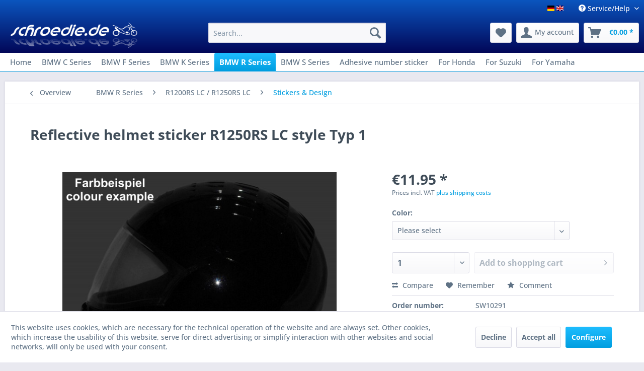

--- FILE ---
content_type: text/html; charset=UTF-8
request_url: https://www.schroedie.de/en/reflective-helmet-sticker-r1250rs-lc-style-typ-1.html
body_size: 19049
content:
<!DOCTYPE html> <html class="no-js" lang="en" itemscope="itemscope" itemtype="https://schema.org/WebPage"> <head> <meta charset="utf-8"> <meta name="author" content="" /> <meta name="robots" content="index,follow" /> <meta name="revisit-after" content="15 days" /> <meta name="keywords" content="high, quality, at, for, and, tape, Choose, from, various, reflective, colours.   2, Stk., sticker about, 120x27mm, per, sticker   Made, foil, which, is, used" /> <meta name="description" content="Choose from various reflective colours.   2 Stk. sticker about 120x27mm per sticker   Made of high quality foil which is used at traffic signs.   Sol…" /> <meta property="og:type" content="product" /> <meta property="og:site_name" content="schroedie.de english" /> <meta property="og:url" content="https://www.schroedie.de/en/reflective-helmet-sticker-r1250rs-lc-style-typ-1.html" /> <meta property="og:title" content="Reflective helmet sticker R1250RS LC style Typ 1" /> <meta property="og:description" content="Choose from various reflective colours. &amp;nbsp; 2 Stk. sticker&amp;nbsp;about 120x27mm per sticker &amp;nbsp; Made of high…" /> <meta property="og:image" content="https://www.schroedie.de/media/image/e3/69/a3/R1250RS_reflex.jpg" /> <meta property="product:brand" content="schroedie" /> <meta property="product:price" content="11.95" /> <meta property="product:product_link" content="https://www.schroedie.de/en/reflective-helmet-sticker-r1250rs-lc-style-typ-1.html" /> <meta name="twitter:card" content="product" /> <meta name="twitter:site" content="schroedie.de english" /> <meta name="twitter:title" content="Reflective helmet sticker R1250RS LC style Typ 1" /> <meta name="twitter:description" content="Choose from various reflective colours. &amp;nbsp; 2 Stk. sticker&amp;nbsp;about 120x27mm per sticker &amp;nbsp; Made of high…" /> <meta name="twitter:image" content="https://www.schroedie.de/media/image/e3/69/a3/R1250RS_reflex.jpg" /> <meta itemprop="copyrightHolder" content="schroedie.de english" /> <meta itemprop="copyrightYear" content="2014" /> <meta itemprop="isFamilyFriendly" content="True" /> <meta itemprop="image" content="https://www.schroedie.de/media/image/82/6a/2f/schroedie_logo_weissf6JON8T7TgK9w.png" /> <meta name="viewport" content="width=device-width, initial-scale=1.0"> <meta name="mobile-web-app-capable" content="yes"> <meta name="apple-mobile-web-app-title" content="schroedie.de english"> <meta name="apple-mobile-web-app-capable" content="yes"> <meta name="apple-mobile-web-app-status-bar-style" content="default"> <link rel="alternate" hreflang="x-default" href="https://www.schroedie.de/de/helmaufkleber-reflektierend-im-stil-r1250rs-lc.html" /> <link rel="alternate" hreflang="en-GB" href="https://www.schroedie.de/en/reflective-helmet-sticker-r1250rs-lc-style-typ-1.html" /> <link rel="apple-touch-icon-precomposed" href="https://www.schroedie.de/media/image/82/6a/2f/schroedie_logo_weissf6JON8T7TgK9w.png"> <link rel="shortcut icon" href="https://www.schroedie.de/media/image/0a/5d/1f/Shop-Logo_blau_80px.jpg"> <meta name="msapplication-navbutton-color" content="#009ee0" /> <meta name="application-name" content="schroedie.de english" /> <meta name="msapplication-starturl" content="https://www.schroedie.de/en/" /> <meta name="msapplication-window" content="width=1024;height=768" /> <meta name="msapplication-TileImage" content="https://www.schroedie.de/media/image/82/6a/2f/schroedie_logo_weissf6JON8T7TgK9w.png"> <meta name="msapplication-TileColor" content="#009ee0"> <meta name="theme-color" content="#009ee0" /> <link rel="canonical" href="https://www.schroedie.de/en/reflective-helmet-sticker-r1250rs-lc-style-typ-1.html" /> <title itemprop="name">Reflective helmet sticker R1250RS LC style Typ 1 | Stickers & Design | R1200RS LC / R1250RS LC | BMW R Series | schroedie.de english</title> <link href="/web/cache/1738144434_4fa58f5f066e197862635bc9f165a25a.css" media="all" rel="stylesheet" type="text/css" /> </head> <body class="is--ctl-detail is--act-index" > <div data-paypalUnifiedMetaDataContainer="true" data-paypalUnifiedRestoreOrderNumberUrl="https://www.schroedie.de/en/widgets/PaypalUnifiedOrderNumber/restoreOrderNumber" class="is--hidden"> </div> <div class="page-wrap"> <noscript class="noscript-main"> <div class="alert is--warning"> <div class="alert--icon"> <i class="icon--element icon--warning"></i> </div> <div class="alert--content"> To be able to use schroedie.de&#x20;english in full range, we recommend activating Javascript in your browser. </div> </div> </noscript> <header class="header-main"> <div class="top-bar"> <div class="container block-group"> <nav class="top-bar--navigation block" role="menubar">  <div class="top-bar--language navigation--entry"> <form method="post" class="language--form"> <div class="field--select"> <div class="language--btn language--btn--1 language--flag de_DE selectable " data-language-id="1" title="schroedie shop">schroedie shop</div> <div class="language--btn language--btn--3 language--flag en_GB language--btn--is--active selectable " data-language-id="3" title="schroedie.de english">schroedie.de english</div> <input type="hidden" name="__shop" value="3" class="input--language"> <input type="hidden" name="__redirect" value="1"> </div> </form> </div>  <div class="navigation--entry entry--compare is--hidden" role="menuitem" aria-haspopup="true" data-drop-down-menu="true">   </div> <div class="navigation--entry entry--service has--drop-down" role="menuitem" aria-haspopup="true" data-drop-down-menu="true"> <i class="icon--service"></i> Service/Help <ul class="service--list is--rounded" role="menu"> <li class="service--entry" role="menuitem"> <a class="service--link" href="javascript:openCookieConsentManager()" title="Cookie-Einstellungen" > Cookie-Einstellungen </a> </li> <li class="service--entry" role="menuitem"> <a class="service--link" href="https://www.schroedie.de/en/buying-outside-the-eu.html" title="Buying outside the EU" > Buying outside the EU </a> </li> <li class="service--entry" role="menuitem"> <a class="service--link" href="https://www.schroedie.de/en/contact-form" title="Contact" target="_self"> Contact </a> </li> <li class="service--entry" role="menuitem"> <a class="service--link" href="https://www.schroedie.de/en/shipping-and-payment.html" title="Shipping and payment" > Shipping and payment </a> </li> <li class="service--entry" role="menuitem"> <a class="service--link" href="https://www.schroedie.de/en/cancellation-right.html" title="Cancellation Right" > Cancellation Right </a> </li> <li class="service--entry" role="menuitem"> <a class="service--link" href="https://www.schroedie.de/en/privacy-notice.html" title="Privacy Notice" > Privacy Notice </a> </li> <li class="service--entry" role="menuitem"> <a class="service--link" href="https://www.schroedie.de/en/conditions-of-use.html" title="Conditions of Use" > Conditions of Use </a> </li> <li class="service--entry" role="menuitem"> <a class="service--link" href="https://www.schroedie.de/en/imprint.html" title="Imprint" > Imprint </a> </li> </ul> </div> </nav> </div> </div> <div class="container header--navigation"> <div class="logo-main block-group" role="banner"> <div class="logo--shop block"> <a class="logo--link" href="https://www.schroedie.de/en/" title="schroedie.de english - Switch to homepage"> <picture> <source srcset="https://www.schroedie.de/media/image/82/6a/2f/schroedie_logo_weissf6JON8T7TgK9w.png" media="(min-width: 78.75em)"> <source srcset="https://www.schroedie.de/media/image/82/6a/2f/schroedie_logo_weissf6JON8T7TgK9w.png" media="(min-width: 64em)"> <source srcset="https://www.schroedie.de/media/image/82/6a/2f/schroedie_logo_weissf6JON8T7TgK9w.png" media="(min-width: 48em)"> <img srcset="https://www.schroedie.de/media/image/82/6a/2f/schroedie_logo_weissf6JON8T7TgK9w.png" alt="schroedie.de english - Switch to homepage" /> </picture> </a> </div> </div> <nav class="shop--navigation block-group"> <ul class="navigation--list block-group" role="menubar"> <li class="navigation--entry entry--menu-left" role="menuitem"> <a class="entry--link entry--trigger btn is--icon-left" href="#offcanvas--left" data-offcanvas="true" data-offCanvasSelector=".sidebar-main" aria-label="Menu"> <i class="icon--menu"></i> Menu </a> </li> <li class="navigation--entry entry--search" role="menuitem" data-search="true" aria-haspopup="true" data-minLength="3"> <a class="btn entry--link entry--trigger" href="#show-hide--search" title="Show / close search" aria-label="Show / close search"> <i class="icon--search"></i> <span class="search--display">Search</span> </a> <form action="/en/search" method="get" class="main-search--form"> <input type="search" name="sSearch" aria-label="Search..." class="main-search--field" autocomplete="off" autocapitalize="off" placeholder="Search..." maxlength="30" /> <button type="submit" class="main-search--button" aria-label="Search"> <i class="icon--search"></i> <span class="main-search--text">Search</span> </button> <div class="form--ajax-loader">&nbsp;</div> </form> <div class="main-search--results"></div> </li>  <li class="navigation--entry entry--notepad" role="menuitem"> <a href="https://www.schroedie.de/en/note" title="Wish list" aria-label="Wish list" class="btn"> <i class="icon--heart"></i> </a> </li> <li class="navigation--entry entry--account with-slt" role="menuitem" data-offcanvas="true" data-offCanvasSelector=".account--dropdown-navigation"> <a href="https://www.schroedie.de/en/account" title="My account" aria-label="My account" class="btn is--icon-left entry--link account--link"> <i class="icon--account"></i> <span class="account--display"> My account </span> </a> <div class="account--dropdown-navigation"> <div class="navigation--smartphone"> <div class="entry--close-off-canvas"> <a href="#close-account-menu" class="account--close-off-canvas" title="Close menu" aria-label="Close menu"> Close menu <i class="icon--arrow-right"></i> </a> </div> </div> <div class="account--menu is--rounded is--personalized"> <span class="navigation--headline"> My account </span> <div class="account--menu-container"> <ul class="sidebar--navigation navigation--list is--level0 show--active-items"> <li class="navigation--entry"> <span class="navigation--signin"> <a href="https://www.schroedie.de/en/account#hide-registration" class="blocked--link btn is--primary navigation--signin-btn" data-collapseTarget="#registration" data-action="close"> Sign in </a> <span class="navigation--register"> or <a href="https://www.schroedie.de/en/account#show-registration" class="blocked--link" data-collapseTarget="#registration" data-action="open"> register </a> </span> </span> </li> <li><div class="amazon-pay-button-wrapper login-dropdown-wrapper"> <div class="amazon-login-button"></div> </div></li> <li class="navigation--entry"> <a href="https://www.schroedie.de/en/account" title="Overview" class="navigation--link"> Overview </a> </li> <li class="navigation--entry"> <a href="https://www.schroedie.de/en/account/profile" title="Profile" class="navigation--link" rel="nofollow"> Profile </a> </li> <li class="navigation--entry"> <a href="https://www.schroedie.de/en/address/index/sidebar/" title="Addresses" class="navigation--link" rel="nofollow"> Addresses </a> </li> <li class="navigation--entry"> <a href="https://www.schroedie.de/en/account/payment" title="Payment methods" class="navigation--link" rel="nofollow"> Payment methods </a> </li> <li class="navigation--entry"> <a href="https://www.schroedie.de/en/account/orders" title="Orders " class="navigation--link" rel="nofollow"> Orders </a> </li> <li class="navigation--entry"> <a href="https://www.schroedie.de/en/account/downloads" title="Instant downloads" class="navigation--link" rel="nofollow"> Instant downloads </a> </li> <li class="navigation--entry"> <a href="https://www.schroedie.de/en/note" title="Wish list" class="navigation--link" rel="nofollow"> Wish list </a> </li> </ul> </div> </div> </div> </li> <li class="navigation--entry entry--cart" role="menuitem"> <a class="btn is--icon-left cart--link" href="https://www.schroedie.de/en/checkout/cart" title="Shopping cart" aria-label="Shopping cart"> <span class="cart--display"> Shopping cart </span> <span class="badge is--primary is--minimal cart--quantity is--hidden">0</span> <i class="icon--basket"></i> <span class="cart--amount"> &euro;0.00 * </span> </a> <div class="ajax-loader">&nbsp;</div> </li>  </ul> </nav> <div class="container--ajax-cart" data-collapse-cart="true" data-displayMode="offcanvas"></div> </div> </header> <nav class="navigation-main"> <div class="container" data-menu-scroller="true" data-listSelector=".navigation--list.container" data-viewPortSelector=".navigation--list-wrapper"> <div class="navigation--list-wrapper"> <ul class="navigation--list container" role="menubar" itemscope="itemscope" itemtype="https://schema.org/SiteNavigationElement"> <li class="navigation--entry is--home" role="menuitem"><a class="navigation--link is--first" href="https://www.schroedie.de/en/" title="Home" aria-label="Home" itemprop="url"><span itemprop="name">Home</span></a></li><li class="navigation--entry" role="menuitem"><a class="navigation--link" href="https://www.schroedie.de/en/bmw-c-series/" title="BMW C Series" aria-label="BMW C Series" itemprop="url"><span itemprop="name">BMW C Series</span></a></li><li class="navigation--entry" role="menuitem"><a class="navigation--link" href="https://www.schroedie.de/en/bmw-f-series/" title="BMW F Series" aria-label="BMW F Series" itemprop="url"><span itemprop="name">BMW F Series</span></a></li><li class="navigation--entry" role="menuitem"><a class="navigation--link" href="https://www.schroedie.de/en/bmw-k-series/" title="BMW K Series" aria-label="BMW K Series" itemprop="url"><span itemprop="name">BMW K Series</span></a></li><li class="navigation--entry is--active" role="menuitem"><a class="navigation--link is--active" href="https://www.schroedie.de/en/bmw-r-series/" title="BMW R Series" aria-label="BMW R Series" itemprop="url"><span itemprop="name">BMW R Series</span></a></li><li class="navigation--entry" role="menuitem"><a class="navigation--link" href="https://www.schroedie.de/en/bmw-s-series/" title="BMW S Series" aria-label="BMW S Series" itemprop="url"><span itemprop="name">BMW S Series</span></a></li><li class="navigation--entry" role="menuitem"><a class="navigation--link" href="https://www.schroedie.de/en/adhesive-number-sticker/" title="Adhesive number sticker" aria-label="Adhesive number sticker" itemprop="url"><span itemprop="name">Adhesive number sticker</span></a></li><li class="navigation--entry" role="menuitem"><a class="navigation--link" href="https://www.schroedie.de/en/for-honda/" title="For Honda" aria-label="For Honda" itemprop="url"><span itemprop="name">For Honda</span></a></li><li class="navigation--entry" role="menuitem"><a class="navigation--link" href="https://www.schroedie.de/en/for-suzuki/" title="For Suzuki" aria-label="For Suzuki" itemprop="url"><span itemprop="name">For Suzuki</span></a></li><li class="navigation--entry" role="menuitem"><a class="navigation--link" href="https://www.schroedie.de/en/for-yamaha/" title="For Yamaha" aria-label="For Yamaha" itemprop="url"><span itemprop="name">For Yamaha</span></a></li> </ul> </div> <div class="advanced-menu" data-advanced-menu="true" data-hoverDelay="250"> <div class="menu--container"> <div class="button-container"> <a href="https://www.schroedie.de/en/bmw-c-series/" class="button--category" aria-label="To category BMW C Series" title="To category BMW C Series"> <i class="icon--arrow-right"></i> To category BMW C Series </a> <span class="button--close"> <i class="icon--cross"></i> </span> </div> <div class="content--wrapper has--content"> <ul class="menu--list menu--level-0 columns--4" style="width: 100%;"> <li class="menu--list-item item--level-0" style="width: 100%"> <a href="https://www.schroedie.de/en/bmw-c-series/c650gt-c600sport/" class="menu--list-item-link" aria-label="C650GT C600Sport" title="C650GT C600Sport">C650GT C600Sport</a> <ul class="menu--list menu--level-1 columns--4"> <li class="menu--list-item item--level-1"> <a href="https://www.schroedie.de/en/bmw-c-series/c650gt-c600sport/lighting-electrical/" class="menu--list-item-link" aria-label="Lighting / Electrical" title="Lighting / Electrical">Lighting / Electrical</a> </li> </ul> </li> </ul> </div> </div> <div class="menu--container"> <div class="button-container"> <a href="https://www.schroedie.de/en/bmw-f-series/" class="button--category" aria-label="To category BMW F Series" title="To category BMW F Series"> <i class="icon--arrow-right"></i> To category BMW F Series </a> <span class="button--close"> <i class="icon--cross"></i> </span> </div> <div class="content--wrapper has--content"> <ul class="menu--list menu--level-0 columns--4" style="width: 100%;"> <li class="menu--list-item item--level-0" style="width: 100%"> <a href="https://www.schroedie.de/en/bmw-f-series/f750gs/" class="menu--list-item-link" aria-label="F750GS" title="F750GS">F750GS</a> <ul class="menu--list menu--level-1 columns--4"> <li class="menu--list-item item--level-1"> <a href="https://www.schroedie.de/en/bmw-f-series/f750gs/stickers-design/" class="menu--list-item-link" aria-label="Stickers &amp; Design" title="Stickers &amp; Design">Stickers & Design</a> </li> <li class="menu--list-item item--level-1"> <a href="https://www.schroedie.de/en/bmw-f-series/f750gs/lightning-electrical/" class="menu--list-item-link" aria-label="Lightning / Electrical" title="Lightning / Electrical">Lightning / Electrical</a> </li> </ul> </li> <li class="menu--list-item item--level-0" style="width: 100%"> <a href="https://www.schroedie.de/en/bmw-f-series/f850gs-f850gs-adventure/" class="menu--list-item-link" aria-label="F850GS / F850GS Adventure" title="F850GS / F850GS Adventure">F850GS / F850GS Adventure</a> <ul class="menu--list menu--level-1 columns--4"> <li class="menu--list-item item--level-1"> <a href="https://www.schroedie.de/en/bmw-f-series/f850gs-f850gs-adventure/stickers-design/" class="menu--list-item-link" aria-label="Stickers &amp; Design" title="Stickers &amp; Design">Stickers & Design</a> </li> <li class="menu--list-item item--level-1"> <a href="https://www.schroedie.de/en/bmw-f-series/f850gs-f850gs-adventure/lightning-electrical/" class="menu--list-item-link" aria-label="Lightning / Electrical" title="Lightning / Electrical">Lightning / Electrical</a> </li> </ul> </li> <li class="menu--list-item item--level-0" style="width: 100%"> <a href="https://www.schroedie.de/en/bmw-f-series/f900xr/" class="menu--list-item-link" aria-label="F900XR" title="F900XR">F900XR</a> <ul class="menu--list menu--level-1 columns--4"> <li class="menu--list-item item--level-1"> <a href="https://www.schroedie.de/en/bmw-f-series/f900xr/lighting-electrical/" class="menu--list-item-link" aria-label="Lighting / Electrical" title="Lighting / Electrical">Lighting / Electrical</a> </li> </ul> </li> <li class="menu--list-item item--level-0" style="width: 100%"> <a href="https://www.schroedie.de/en/bmw-f-series/f650-st-cs-gs-dakar/" class="menu--list-item-link" aria-label="F650 / ST / CS / GS / Dakar" title="F650 / ST / CS / GS / Dakar">F650 / ST / CS / GS / Dakar</a> <ul class="menu--list menu--level-1 columns--4"> <li class="menu--list-item item--level-1"> <a href="https://www.schroedie.de/en/bmw-f-series/f650-st-cs-gs-dakar/lighting-electrical/" class="menu--list-item-link" aria-label="Lighting / Electrical" title="Lighting / Electrical">Lighting / Electrical</a> </li> <li class="menu--list-item item--level-1"> <a href="https://www.schroedie.de/en/bmw-f-series/f650-st-cs-gs-dakar/stickers-design/" class="menu--list-item-link" aria-label="Stickers &amp; Design" title="Stickers &amp; Design">Stickers & Design</a> </li> <li class="menu--list-item item--level-1"> <a href="https://www.schroedie.de/en/bmw-f-series/f650-st-cs-gs-dakar/ergonomics-and-comfort/" class="menu--list-item-link" aria-label="Ergonomics and comfort" title="Ergonomics and comfort">Ergonomics and comfort</a> </li> <li class="menu--list-item item--level-1"> <a href="https://www.schroedie.de/en/bmw-f-series/f650-st-cs-gs-dakar/protection-optics/" class="menu--list-item-link" aria-label="Protection &amp; Optics" title="Protection &amp; Optics">Protection & Optics</a> </li> </ul> </li> <li class="menu--list-item item--level-0" style="width: 100%"> <a href="https://www.schroedie.de/en/bmw-f-series/f650gs-f800gs-ab-bj.-2008/" class="menu--list-item-link" aria-label="F650GS / F800GS ab Bj. 2008" title="F650GS / F800GS ab Bj. 2008">F650GS / F800GS ab Bj. 2008</a> <ul class="menu--list menu--level-1 columns--4"> <li class="menu--list-item item--level-1"> <a href="https://www.schroedie.de/en/bmw-f-series/f650gs-f800gs-ab-bj.-2008/stickers-design/" class="menu--list-item-link" aria-label="Stickers &amp; Design" title="Stickers &amp; Design">Stickers & Design</a> </li> <li class="menu--list-item item--level-1"> <a href="https://www.schroedie.de/en/bmw-f-series/f650gs-f800gs-ab-bj.-2008/lighting-electrical/" class="menu--list-item-link" aria-label="Lighting / Electrical" title="Lighting / Electrical">Lighting / Electrical</a> </li> <li class="menu--list-item item--level-1"> <a href="https://www.schroedie.de/en/bmw-f-series/f650gs-f800gs-ab-bj.-2008/ergonomics-and-comfort/" class="menu--list-item-link" aria-label="Ergonomics and comfort" title="Ergonomics and comfort">Ergonomics and comfort</a> </li> <li class="menu--list-item item--level-1"> <a href="https://www.schroedie.de/en/bmw-f-series/f650gs-f800gs-ab-bj.-2008/protection-optics/" class="menu--list-item-link" aria-label="Protection &amp; Optics" title="Protection &amp; Optics">Protection & Optics</a> </li> </ul> </li> <li class="menu--list-item item--level-0" style="width: 100%"> <a href="https://www.schroedie.de/en/bmw-f-series/f800r-f800s-f800st-f800gt/" class="menu--list-item-link" aria-label="F800R / F800S / F800ST / F800GT" title="F800R / F800S / F800ST / F800GT">F800R / F800S / F800ST / F800GT</a> <ul class="menu--list menu--level-1 columns--4"> <li class="menu--list-item item--level-1"> <a href="https://www.schroedie.de/en/bmw-f-series/f800r-f800s-f800st-f800gt/stickers-design/" class="menu--list-item-link" aria-label="Stickers &amp; Design" title="Stickers &amp; Design">Stickers & Design</a> </li> <li class="menu--list-item item--level-1"> <a href="https://www.schroedie.de/en/bmw-f-series/f800r-f800s-f800st-f800gt/lighting-electrical/" class="menu--list-item-link" aria-label="Lighting / Electrical" title="Lighting / Electrical">Lighting / Electrical</a> </li> <li class="menu--list-item item--level-1"> <a href="https://www.schroedie.de/en/bmw-f-series/f800r-f800s-f800st-f800gt/ergonomics-and-comfort/" class="menu--list-item-link" aria-label="Ergonomics and comfort" title="Ergonomics and comfort">Ergonomics and comfort</a> </li> <li class="menu--list-item item--level-1"> <a href="https://www.schroedie.de/en/bmw-f-series/f800r-f800s-f800st-f800gt/protection-optics/" class="menu--list-item-link" aria-label="Protection &amp; Optics" title="Protection &amp; Optics">Protection & Optics</a> </li> </ul> </li> <li class="menu--list-item item--level-0" style="width: 100%"> <a href="https://www.schroedie.de/en/bmw-f-series/f700gs/" class="menu--list-item-link" aria-label="F700GS" title="F700GS">F700GS</a> <ul class="menu--list menu--level-1 columns--4"> <li class="menu--list-item item--level-1"> <a href="https://www.schroedie.de/en/bmw-f-series/f700gs/ergonomics-and-comfort/" class="menu--list-item-link" aria-label="Ergonomics and comfort" title="Ergonomics and comfort">Ergonomics and comfort</a> </li> <li class="menu--list-item item--level-1"> <a href="https://www.schroedie.de/en/bmw-f-series/f700gs/protection-optics/" class="menu--list-item-link" aria-label="Protection &amp; Optics" title="Protection &amp; Optics">Protection & Optics</a> </li> </ul> </li> </ul> </div> </div> <div class="menu--container"> <div class="button-container"> <a href="https://www.schroedie.de/en/bmw-k-series/" class="button--category" aria-label="To category BMW K Series" title="To category BMW K Series"> <i class="icon--arrow-right"></i> To category BMW K Series </a> <span class="button--close"> <i class="icon--cross"></i> </span> </div> <div class="content--wrapper has--content has--teaser"> <ul class="menu--list menu--level-0 columns--2" style="width: 50%;"> <li class="menu--list-item item--level-0" style="width: 100%"> <a href="https://www.schroedie.de/en/bmw-k-series/k1200lt/" class="menu--list-item-link" aria-label="K1200LT" title="K1200LT">K1200LT</a> <ul class="menu--list menu--level-1 columns--2"> <li class="menu--list-item item--level-1"> <a href="https://www.schroedie.de/en/bmw-k-series/k1200lt/stickers-design/" class="menu--list-item-link" aria-label="Stickers &amp; Design" title="Stickers &amp; Design">Stickers & Design</a> </li> <li class="menu--list-item item--level-1"> <a href="https://www.schroedie.de/en/bmw-k-series/k1200lt/lighting-electrical/" class="menu--list-item-link" aria-label="Lighting / Electrical" title="Lighting / Electrical">Lighting / Electrical</a> </li> <li class="menu--list-item item--level-1"> <a href="https://www.schroedie.de/en/bmw-k-series/k1200lt/ergonomics-and-comfort/" class="menu--list-item-link" aria-label="Ergonomics and comfort" title="Ergonomics and comfort">Ergonomics and comfort</a> </li> </ul> </li> <li class="menu--list-item item--level-0" style="width: 100%"> <a href="https://www.schroedie.de/en/bmw-k-series/k1200gt-k1300gt/" class="menu--list-item-link" aria-label="K1200GT / K1300GT" title="K1200GT / K1300GT">K1200GT / K1300GT</a> <ul class="menu--list menu--level-1 columns--2"> <li class="menu--list-item item--level-1"> <a href="https://www.schroedie.de/en/bmw-k-series/k1200gt-k1300gt/stickers-design/" class="menu--list-item-link" aria-label="Stickers &amp; Design" title="Stickers &amp; Design">Stickers & Design</a> </li> <li class="menu--list-item item--level-1"> <a href="https://www.schroedie.de/en/bmw-k-series/k1200gt-k1300gt/lighting-electrical/" class="menu--list-item-link" aria-label="Lighting / Electrical" title="Lighting / Electrical">Lighting / Electrical</a> </li> <li class="menu--list-item item--level-1"> <a href="https://www.schroedie.de/en/bmw-k-series/k1200gt-k1300gt/ergonomics-and-comfort/" class="menu--list-item-link" aria-label="Ergonomics and comfort" title="Ergonomics and comfort">Ergonomics and comfort</a> </li> <li class="menu--list-item item--level-1"> <a href="https://www.schroedie.de/en/bmw-k-series/k1200gt-k1300gt/protection-optics/" class="menu--list-item-link" aria-label="Protection &amp; Optics" title="Protection &amp; Optics">Protection & Optics</a> </li> </ul> </li> <li class="menu--list-item item--level-0" style="width: 100%"> <a href="https://www.schroedie.de/en/bmw-k-series/k1200rs-k1200gt/" class="menu--list-item-link" aria-label="K1200RS &amp; K1200GT" title="K1200RS &amp; K1200GT">K1200RS & K1200GT</a> <ul class="menu--list menu--level-1 columns--2"> <li class="menu--list-item item--level-1"> <a href="https://www.schroedie.de/en/bmw-k-series/k1200rs-k1200gt/stickers-design/" class="menu--list-item-link" aria-label="Stickers &amp; Design" title="Stickers &amp; Design">Stickers & Design</a> </li> <li class="menu--list-item item--level-1"> <a href="https://www.schroedie.de/en/bmw-k-series/k1200rs-k1200gt/lighting-electrical/" class="menu--list-item-link" aria-label="Lighting / Electrical" title="Lighting / Electrical">Lighting / Electrical</a> </li> <li class="menu--list-item item--level-1"> <a href="https://www.schroedie.de/en/bmw-k-series/k1200rs-k1200gt/protection-optics/" class="menu--list-item-link" aria-label="Protection &amp; Optics" title="Protection &amp; Optics">Protection & Optics</a> </li> <li class="menu--list-item item--level-1"> <a href="https://www.schroedie.de/en/bmw-k-series/k1200rs-k1200gt/ergonomics-and-comfort/" class="menu--list-item-link" aria-label="Ergonomics and comfort" title="Ergonomics and comfort">Ergonomics and comfort</a> </li> </ul> </li> <li class="menu--list-item item--level-0" style="width: 100%"> <a href="https://www.schroedie.de/en/bmw-k-series/k1200s-k1300s/" class="menu--list-item-link" aria-label="K1200S / K1300S" title="K1200S / K1300S">K1200S / K1300S</a> <ul class="menu--list menu--level-1 columns--2"> <li class="menu--list-item item--level-1"> <a href="https://www.schroedie.de/en/bmw-k-series/k1200s-k1300s/stickers-design/" class="menu--list-item-link" aria-label="Stickers &amp; Design" title="Stickers &amp; Design">Stickers & Design</a> </li> <li class="menu--list-item item--level-1"> <a href="https://www.schroedie.de/en/bmw-k-series/k1200s-k1300s/lighting-electrical/" class="menu--list-item-link" aria-label="Lighting / Electrical" title="Lighting / Electrical">Lighting / Electrical</a> </li> <li class="menu--list-item item--level-1"> <a href="https://www.schroedie.de/en/bmw-k-series/k1200s-k1300s/ergonomics-and-comfort/" class="menu--list-item-link" aria-label="Ergonomics and comfort" title="Ergonomics and comfort">Ergonomics and comfort</a> </li> <li class="menu--list-item item--level-1"> <a href="https://www.schroedie.de/en/bmw-k-series/k1200s-k1300s/protection-optics/" class="menu--list-item-link" aria-label="Protection &amp; Optics" title="Protection &amp; Optics">Protection & Optics</a> </li> </ul> </li> <li class="menu--list-item item--level-0" style="width: 100%"> <a href="https://www.schroedie.de/en/bmw-k-series/k1200r-k1200r-sport-k1300r/" class="menu--list-item-link" aria-label="K1200R / K1200R Sport / K1300R" title="K1200R / K1200R Sport / K1300R">K1200R / K1200R Sport / K1300R</a> <ul class="menu--list menu--level-1 columns--2"> <li class="menu--list-item item--level-1"> <a href="https://www.schroedie.de/en/bmw-k-series/k1200r-k1200r-sport-k1300r/stickers-design/" class="menu--list-item-link" aria-label="Stickers &amp; Design" title="Stickers &amp; Design">Stickers & Design</a> </li> <li class="menu--list-item item--level-1"> <a href="https://www.schroedie.de/en/bmw-k-series/k1200r-k1200r-sport-k1300r/lighting-electrical/" class="menu--list-item-link" aria-label="Lighting / Electrical" title="Lighting / Electrical">Lighting / Electrical</a> </li> <li class="menu--list-item item--level-1"> <a href="https://www.schroedie.de/en/bmw-k-series/k1200r-k1200r-sport-k1300r/ergonomics-and-comfort/" class="menu--list-item-link" aria-label="Ergonomics and comfort" title="Ergonomics and comfort">Ergonomics and comfort</a> </li> <li class="menu--list-item item--level-1"> <a href="https://www.schroedie.de/en/bmw-k-series/k1200r-k1200r-sport-k1300r/protection-optics/" class="menu--list-item-link" aria-label="Protection &amp; Optics" title="Protection &amp; Optics">Protection & Optics</a> </li> </ul> </li> <li class="menu--list-item item--level-0" style="width: 100%"> <a href="https://www.schroedie.de/en/bmw-k-series/k1600gt-k1600gtl-bagger/" class="menu--list-item-link" aria-label="K1600GT / K1600GTL / Bagger" title="K1600GT / K1600GTL / Bagger">K1600GT / K1600GTL / Bagger</a> <ul class="menu--list menu--level-1 columns--2"> <li class="menu--list-item item--level-1"> <a href="https://www.schroedie.de/en/bmw-k-series/k1600gt-k1600gtl-bagger/stickers-design/" class="menu--list-item-link" aria-label="Stickers &amp; Design" title="Stickers &amp; Design">Stickers & Design</a> </li> <li class="menu--list-item item--level-1"> <a href="https://www.schroedie.de/en/bmw-k-series/k1600gt-k1600gtl-bagger/lighting-electrical/" class="menu--list-item-link" aria-label="Lighting / Electrical" title="Lighting / Electrical">Lighting / Electrical</a> </li> <li class="menu--list-item item--level-1"> <a href="https://www.schroedie.de/en/bmw-k-series/k1600gt-k1600gtl-bagger/ergonomics-and-comfort/" class="menu--list-item-link" aria-label="Ergonomics and comfort" title="Ergonomics and comfort">Ergonomics and comfort</a> </li> <li class="menu--list-item item--level-1"> <a href="https://www.schroedie.de/en/bmw-k-series/k1600gt-k1600gtl-bagger/protection-optics/" class="menu--list-item-link" aria-label="Protection &amp; Optics" title="Protection &amp; Optics">Protection & Optics</a> </li> </ul> </li> </ul> <div class="menu--delimiter" style="right: 50%;"></div> <div class="menu--teaser" style="width: 50%;"> <div class="teaser--headline">Motorräder der BMW K-Serie durch hochwertiges Zubehör aufwerten</div> <div class="teaser--text"> Bei uns finden Sie individuelles Motorrad Zubehör für die BMW K-Serie . Wir bieten reichhaltiges und hochwertiges Zubehör für alle, die Ihr Motorrad der BMW K-Serie aufwerten und individualisieren möchten. Bei uns finden Sie selbst entwickelte... <a class="teaser--text-link" href="https://www.schroedie.de/en/bmw-k-series/" aria-label="learn more" title="learn more"> learn more </a> </div> </div> </div> </div> <div class="menu--container"> <div class="button-container"> <a href="https://www.schroedie.de/en/bmw-r-series/" class="button--category" aria-label="To category BMW R Series" title="To category BMW R Series"> <i class="icon--arrow-right"></i> To category BMW R Series </a> <span class="button--close"> <i class="icon--cross"></i> </span> </div> <div class="content--wrapper has--content has--teaser"> <ul class="menu--list menu--level-0 columns--2" style="width: 50%;"> <li class="menu--list-item item--level-0" style="width: 100%"> <a href="https://www.schroedie.de/en/bmw-r-series/r1250rt/" class="menu--list-item-link" aria-label="R1250RT" title="R1250RT">R1250RT</a> <ul class="menu--list menu--level-1 columns--2"> <li class="menu--list-item item--level-1"> <a href="https://www.schroedie.de/en/bmw-r-series/r1250rt/sticker-design/" class="menu--list-item-link" aria-label="Sticker &amp; Design" title="Sticker &amp; Design">Sticker & Design</a> </li> <li class="menu--list-item item--level-1"> <a href="https://www.schroedie.de/en/bmw-r-series/r1250rt/protection-optics/" class="menu--list-item-link" aria-label="Protection &amp; Optics" title="Protection &amp; Optics">Protection & Optics</a> </li> <li class="menu--list-item item--level-1"> <a href="https://www.schroedie.de/en/bmw-r-series/r1250rt/ergonomics-comfort/" class="menu--list-item-link" aria-label="Ergonomics &amp; comfort" title="Ergonomics &amp; comfort">Ergonomics & comfort</a> </li> </ul> </li> <li class="menu--list-item item--level-0" style="width: 100%"> <a href="https://www.schroedie.de/en/bmw-r-series/r1300gs/" class="menu--list-item-link" aria-label="R1300GS" title="R1300GS">R1300GS</a> <ul class="menu--list menu--level-1 columns--2"> <li class="menu--list-item item--level-1"> <a href="https://www.schroedie.de/en/bmw-r-series/r1300gs/lightning-electricity/" class="menu--list-item-link" aria-label="Lightning / Electricity" title="Lightning / Electricity">Lightning / Electricity</a> </li> <li class="menu--list-item item--level-1"> <a href="https://www.schroedie.de/en/bmw-r-series/r1300gs/aufkleber-und-design/" class="menu--list-item-link" aria-label="Aufkleber und Design" title="Aufkleber und Design">Aufkleber und Design</a> </li> </ul> </li> <li class="menu--list-item item--level-0" style="width: 100%"> <a href="https://www.schroedie.de/en/bmw-r-series/r850gs-r1100gs-r1150gs/" class="menu--list-item-link" aria-label="R850GS / R1100GS / R1150GS" title="R850GS / R1100GS / R1150GS">R850GS / R1100GS / R1150GS</a> <ul class="menu--list menu--level-1 columns--2"> <li class="menu--list-item item--level-1"> <a href="https://www.schroedie.de/en/bmw-r-series/r850gs-r1100gs-r1150gs/stickers-design/" class="menu--list-item-link" aria-label="Stickers &amp; Design" title="Stickers &amp; Design">Stickers & Design</a> </li> <li class="menu--list-item item--level-1"> <a href="https://www.schroedie.de/en/bmw-r-series/r850gs-r1100gs-r1150gs/ergonomics-and-comfort/" class="menu--list-item-link" aria-label="Ergonomics and comfort" title="Ergonomics and comfort">Ergonomics and comfort</a> </li> <li class="menu--list-item item--level-1"> <a href="https://www.schroedie.de/en/bmw-r-series/r850gs-r1100gs-r1150gs/lighting-electrical/" class="menu--list-item-link" aria-label="Lighting / Electrical" title="Lighting / Electrical">Lighting / Electrical</a> </li> <li class="menu--list-item item--level-1"> <a href="https://www.schroedie.de/en/bmw-r-series/r850gs-r1100gs-r1150gs/protection-optics/" class="menu--list-item-link" aria-label="Protection &amp; Optics" title="Protection &amp; Optics">Protection & Optics</a> </li> </ul> </li> <li class="menu--list-item item--level-0" style="width: 100%"> <a href="https://www.schroedie.de/en/bmw-r-series/r1200rs-lc-r1250rs-lc/" class="menu--list-item-link" aria-label="R1200RS LC / R1250RS LC" title="R1200RS LC / R1250RS LC">R1200RS LC / R1250RS LC</a> <ul class="menu--list menu--level-1 columns--2"> <li class="menu--list-item item--level-1"> <a href="https://www.schroedie.de/en/bmw-r-series/r1200rs-lc-r1250rs-lc/stickers-design/" class="menu--list-item-link" aria-label="Stickers &amp; Design" title="Stickers &amp; Design">Stickers & Design</a> </li> <li class="menu--list-item item--level-1"> <a href="https://www.schroedie.de/en/bmw-r-series/r1200rs-lc-r1250rs-lc/lighting-electrical/" class="menu--list-item-link" aria-label="Lighting / Electrical" title="Lighting / Electrical">Lighting / Electrical</a> </li> <li class="menu--list-item item--level-1"> <a href="https://www.schroedie.de/en/bmw-r-series/r1200rs-lc-r1250rs-lc/ergonomics-and-comfort/" class="menu--list-item-link" aria-label="Ergonomics and comfort" title="Ergonomics and comfort">Ergonomics and comfort</a> </li> <li class="menu--list-item item--level-1"> <a href="https://www.schroedie.de/en/bmw-r-series/r1200rs-lc-r1250rs-lc/protection-optics/" class="menu--list-item-link" aria-label="Protection &amp; Optics" title="Protection &amp; Optics">Protection & Optics</a> </li> </ul> </li> <li class="menu--list-item item--level-0" style="width: 100%"> <a href="https://www.schroedie.de/en/bmw-r-series/r1200gs-lc-adventure-since-2014/" class="menu--list-item-link" aria-label="R1200GS LC Adventure since 2014-" title="R1200GS LC Adventure since 2014-">R1200GS LC Adventure since 2014-</a> <ul class="menu--list menu--level-1 columns--2"> <li class="menu--list-item item--level-1"> <a href="https://www.schroedie.de/en/bmw-r-series/r1200gs-lc-adventure-since-2014/stickers-design/" class="menu--list-item-link" aria-label="Stickers &amp; Design" title="Stickers &amp; Design">Stickers & Design</a> </li> <li class="menu--list-item item--level-1"> <a href="https://www.schroedie.de/en/bmw-r-series/r1200gs-lc-adventure-since-2014/lighting-electrical/" class="menu--list-item-link" aria-label="Lighting / Electrical" title="Lighting / Electrical">Lighting / Electrical</a> </li> <li class="menu--list-item item--level-1"> <a href="https://www.schroedie.de/en/bmw-r-series/r1200gs-lc-adventure-since-2014/ergonomics-and-comfort/" class="menu--list-item-link" aria-label="Ergonomics and comfort" title="Ergonomics and comfort">Ergonomics and comfort</a> </li> <li class="menu--list-item item--level-1"> <a href="https://www.schroedie.de/en/bmw-r-series/r1200gs-lc-adventure-since-2014/protection-optics/" class="menu--list-item-link" aria-label="Protection &amp; Optics" title="Protection &amp; Optics">Protection & Optics</a> </li> </ul> </li> <li class="menu--list-item item--level-0" style="width: 100%"> <a href="https://www.schroedie.de/en/bmw-r-series/r1200gs-lc-since-2013-since-2017/" class="menu--list-item-link" aria-label="R1200GS LC since 2013- since 2017-" title="R1200GS LC since 2013- since 2017-">R1200GS LC since 2013- since 2017-</a> <ul class="menu--list menu--level-1 columns--2"> <li class="menu--list-item item--level-1"> <a href="https://www.schroedie.de/en/bmw-r-series/r1200gs-lc-since-2013-since-2017/stickers-design/" class="menu--list-item-link" aria-label="Stickers &amp; Design" title="Stickers &amp; Design">Stickers & Design</a> </li> <li class="menu--list-item item--level-1"> <a href="https://www.schroedie.de/en/bmw-r-series/r1200gs-lc-since-2013-since-2017/lighting-electrical/" class="menu--list-item-link" aria-label="Lighting / Electrical" title="Lighting / Electrical">Lighting / Electrical</a> </li> <li class="menu--list-item item--level-1"> <a href="https://www.schroedie.de/en/bmw-r-series/r1200gs-lc-since-2013-since-2017/ergonomics-and-comfort/" class="menu--list-item-link" aria-label="Ergonomics and comfort" title="Ergonomics and comfort">Ergonomics and comfort</a> </li> <li class="menu--list-item item--level-1"> <a href="https://www.schroedie.de/en/bmw-r-series/r1200gs-lc-since-2013-since-2017/protection-optics/" class="menu--list-item-link" aria-label="Protection &amp; Optics" title="Protection &amp; Optics">Protection & Optics</a> </li> </ul> </li> <li class="menu--list-item item--level-0" style="width: 100%"> <a href="https://www.schroedie.de/en/bmw-r-series/r1250gs-r1250gs-lc-adventure/" class="menu--list-item-link" aria-label="R1250GS + R1250GS LC Adventure" title="R1250GS + R1250GS LC Adventure">R1250GS + R1250GS LC Adventure</a> <ul class="menu--list menu--level-1 columns--2"> <li class="menu--list-item item--level-1"> <a href="https://www.schroedie.de/en/bmw-r-series/r1250gs-r1250gs-lc-adventure/stickers-design/" class="menu--list-item-link" aria-label="Stickers &amp; Design" title="Stickers &amp; Design">Stickers & Design</a> </li> <li class="menu--list-item item--level-1"> <a href="https://www.schroedie.de/en/bmw-r-series/r1250gs-r1250gs-lc-adventure/lighting-electrical/" class="menu--list-item-link" aria-label="Lighting / Electrical" title="Lighting / Electrical">Lighting / Electrical</a> </li> <li class="menu--list-item item--level-1"> <a href="https://www.schroedie.de/en/bmw-r-series/r1250gs-r1250gs-lc-adventure/ergonomics-and-comfort/" class="menu--list-item-link" aria-label="Ergonomics and comfort" title="Ergonomics and comfort">Ergonomics and comfort</a> </li> <li class="menu--list-item item--level-1"> <a href="https://www.schroedie.de/en/bmw-r-series/r1250gs-r1250gs-lc-adventure/protection-optics/" class="menu--list-item-link" aria-label="Protection &amp; Optics" title="Protection &amp; Optics">Protection & Optics</a> </li> </ul> </li> <li class="menu--list-item item--level-0" style="width: 100%"> <a href="https://www.schroedie.de/en/bmw-r-series/r1100rt-r1150rt/" class="menu--list-item-link" aria-label="R1100RT / R1150RT" title="R1100RT / R1150RT">R1100RT / R1150RT</a> <ul class="menu--list menu--level-1 columns--2"> <li class="menu--list-item item--level-1"> <a href="https://www.schroedie.de/en/bmw-r-series/r1100rt-r1150rt/stickers-design/" class="menu--list-item-link" aria-label="Stickers &amp; Design" title="Stickers &amp; Design">Stickers & Design</a> </li> <li class="menu--list-item item--level-1"> <a href="https://www.schroedie.de/en/bmw-r-series/r1100rt-r1150rt/lighting-electrical/" class="menu--list-item-link" aria-label="Lighting / Electrical" title="Lighting / Electrical">Lighting / Electrical</a> </li> <li class="menu--list-item item--level-1"> <a href="https://www.schroedie.de/en/bmw-r-series/r1100rt-r1150rt/ergonomics-and-comfort/" class="menu--list-item-link" aria-label="Ergonomics and comfort" title="Ergonomics and comfort">Ergonomics and comfort</a> </li> <li class="menu--list-item item--level-1"> <a href="https://www.schroedie.de/en/bmw-r-series/r1100rt-r1150rt/protection-optics/" class="menu--list-item-link" aria-label="Protection &amp; Optics" title="Protection &amp; Optics">Protection & Optics</a> </li> </ul> </li> <li class="menu--list-item item--level-0" style="width: 100%"> <a href="https://www.schroedie.de/en/bmw-r-series/r1100s/" class="menu--list-item-link" aria-label="R1100S" title="R1100S">R1100S</a> <ul class="menu--list menu--level-1 columns--2"> <li class="menu--list-item item--level-1"> <a href="https://www.schroedie.de/en/bmw-r-series/r1100s/stickers-design/" class="menu--list-item-link" aria-label="Stickers &amp; Design" title="Stickers &amp; Design">Stickers & Design</a> </li> </ul> </li> <li class="menu--list-item item--level-0" style="width: 100%"> <a href="https://www.schroedie.de/en/bmw-r-series/r850r-r1100r-r1150r/" class="menu--list-item-link" aria-label="R850R / R1100R / R1150R" title="R850R / R1100R / R1150R">R850R / R1100R / R1150R</a> <ul class="menu--list menu--level-1 columns--2"> <li class="menu--list-item item--level-1"> <a href="https://www.schroedie.de/en/bmw-r-series/r850r-r1100r-r1150r/stickers-design/" class="menu--list-item-link" aria-label="Stickers &amp; Design" title="Stickers &amp; Design">Stickers & Design</a> </li> <li class="menu--list-item item--level-1"> <a href="https://www.schroedie.de/en/bmw-r-series/r850r-r1100r-r1150r/protection-optics/" class="menu--list-item-link" aria-label="Protection &amp; Optics" title="Protection &amp; Optics">Protection & Optics</a> </li> </ul> </li> <li class="menu--list-item item--level-0" style="width: 100%"> <a href="https://www.schroedie.de/en/bmw-r-series/r1200s/" class="menu--list-item-link" aria-label="R1200S" title="R1200S">R1200S</a> <ul class="menu--list menu--level-1 columns--2"> <li class="menu--list-item item--level-1"> <a href="https://www.schroedie.de/en/bmw-r-series/r1200s/stickers-design/" class="menu--list-item-link" aria-label="Stickers &amp; Design" title="Stickers &amp; Design">Stickers & Design</a> </li> <li class="menu--list-item item--level-1"> <a href="https://www.schroedie.de/en/bmw-r-series/r1200s/lighting-electrical/" class="menu--list-item-link" aria-label="Lighting / Electrical" title="Lighting / Electrical">Lighting / Electrical</a> </li> <li class="menu--list-item item--level-1"> <a href="https://www.schroedie.de/en/bmw-r-series/r1200s/ergonomics-and-comfort/" class="menu--list-item-link" aria-label="Ergonomics and comfort" title="Ergonomics and comfort">Ergonomics and comfort</a> </li> <li class="menu--list-item item--level-1"> <a href="https://www.schroedie.de/en/bmw-r-series/r1200s/protection-optics/" class="menu--list-item-link" aria-label="Protection &amp; Optics" title="Protection &amp; Optics">Protection & Optics</a> </li> </ul> </li> <li class="menu--list-item item--level-0" style="width: 100%"> <a href="https://www.schroedie.de/en/bmw-r-series/r-ninet/" class="menu--list-item-link" aria-label="R nineT" title="R nineT">R nineT</a> <ul class="menu--list menu--level-1 columns--2"> <li class="menu--list-item item--level-1"> <a href="https://www.schroedie.de/en/bmw-r-series/r-ninet/r-ninet-protection-optics/" class="menu--list-item-link" aria-label="R nineT Protection &amp; Optics" title="R nineT Protection &amp; Optics">R nineT Protection & Optics</a> </li> </ul> </li> <li class="menu--list-item item--level-0" style="width: 100%"> <a href="https://www.schroedie.de/en/bmw-r-series/r1200r-till-2014/" class="menu--list-item-link" aria-label="R1200R till 2014" title="R1200R till 2014">R1200R till 2014</a> <ul class="menu--list menu--level-1 columns--2"> <li class="menu--list-item item--level-1"> <a href="https://www.schroedie.de/en/bmw-r-series/r1200r-till-2014/stickers-design/" class="menu--list-item-link" aria-label="Stickers &amp; Design" title="Stickers &amp; Design">Stickers & Design</a> </li> <li class="menu--list-item item--level-1"> <a href="https://www.schroedie.de/en/bmw-r-series/r1200r-till-2014/lighting-electrical/" class="menu--list-item-link" aria-label="Lighting / Electrical" title="Lighting / Electrical">Lighting / Electrical</a> </li> <li class="menu--list-item item--level-1"> <a href="https://www.schroedie.de/en/bmw-r-series/r1200r-till-2014/ergonomics-and-comfort/" class="menu--list-item-link" aria-label="Ergonomics and comfort" title="Ergonomics and comfort">Ergonomics and comfort</a> </li> <li class="menu--list-item item--level-1"> <a href="https://www.schroedie.de/en/bmw-r-series/r1200r-till-2014/protection-optics/" class="menu--list-item-link" aria-label="Protection &amp; Optics" title="Protection &amp; Optics">Protection & Optics</a> </li> </ul> </li> <li class="menu--list-item item--level-0" style="width: 100%"> <a href="https://www.schroedie.de/en/bmw-r-series/r1200r-lc-r1250r-lc/" class="menu--list-item-link" aria-label="R1200R LC, R1250R LC" title="R1200R LC, R1250R LC">R1200R LC, R1250R LC</a> <ul class="menu--list menu--level-1 columns--2"> <li class="menu--list-item item--level-1"> <a href="https://www.schroedie.de/en/bmw-r-series/r1200r-lc-r1250r-lc/lighting-electrical/" class="menu--list-item-link" aria-label="Lighting / Electrical" title="Lighting / Electrical">Lighting / Electrical</a> </li> <li class="menu--list-item item--level-1"> <a href="https://www.schroedie.de/en/bmw-r-series/r1200r-lc-r1250r-lc/ergonomics-and-comfort/" class="menu--list-item-link" aria-label="Ergonomics and comfort" title="Ergonomics and comfort">Ergonomics and comfort</a> </li> <li class="menu--list-item item--level-1"> <a href="https://www.schroedie.de/en/bmw-r-series/r1200r-lc-r1250r-lc/protection-optics/" class="menu--list-item-link" aria-label="Protection &amp; Optics" title="Protection &amp; Optics">Protection & Optics</a> </li> </ul> </li> <li class="menu--list-item item--level-0" style="width: 100%"> <a href="https://www.schroedie.de/en/bmw-r-series/r1200rt-r1200rt-lc/" class="menu--list-item-link" aria-label="R1200RT / R1200RT LC" title="R1200RT / R1200RT LC">R1200RT / R1200RT LC</a> <ul class="menu--list menu--level-1 columns--2"> <li class="menu--list-item item--level-1"> <a href="https://www.schroedie.de/en/bmw-r-series/r1200rt-r1200rt-lc/stickers-design/" class="menu--list-item-link" aria-label="Stickers &amp; Design" title="Stickers &amp; Design">Stickers & Design</a> </li> <li class="menu--list-item item--level-1"> <a href="https://www.schroedie.de/en/bmw-r-series/r1200rt-r1200rt-lc/lighting-electrical/" class="menu--list-item-link" aria-label="Lighting / Electrical" title="Lighting / Electrical">Lighting / Electrical</a> </li> <li class="menu--list-item item--level-1"> <a href="https://www.schroedie.de/en/bmw-r-series/r1200rt-r1200rt-lc/ergonomics-and-comfort/" class="menu--list-item-link" aria-label="Ergonomics and comfort" title="Ergonomics and comfort">Ergonomics and comfort</a> </li> <li class="menu--list-item item--level-1"> <a href="https://www.schroedie.de/en/bmw-r-series/r1200rt-r1200rt-lc/protection-optics/" class="menu--list-item-link" aria-label="Protection &amp; Optics" title="Protection &amp; Optics">Protection & Optics</a> </li> </ul> </li> <li class="menu--list-item item--level-0" style="width: 100%"> <a href="https://www.schroedie.de/en/bmw-r-series/r1200gs-r1200gs-adventure/" class="menu--list-item-link" aria-label="R1200GS / R1200GS Adventure" title="R1200GS / R1200GS Adventure">R1200GS / R1200GS Adventure</a> <ul class="menu--list menu--level-1 columns--2"> <li class="menu--list-item item--level-1"> <a href="https://www.schroedie.de/en/bmw-r-series/r1200gs-r1200gs-adventure/stickers-design/" class="menu--list-item-link" aria-label="Stickers &amp; Design" title="Stickers &amp; Design">Stickers & Design</a> </li> <li class="menu--list-item item--level-1"> <a href="https://www.schroedie.de/en/bmw-r-series/r1200gs-r1200gs-adventure/lighting-electrical/" class="menu--list-item-link" aria-label="Lighting / Electrical" title="Lighting / Electrical">Lighting / Electrical</a> </li> <li class="menu--list-item item--level-1"> <a href="https://www.schroedie.de/en/bmw-r-series/r1200gs-r1200gs-adventure/ergonomics-and-comfort/" class="menu--list-item-link" aria-label="Ergonomics and comfort" title="Ergonomics and comfort">Ergonomics and comfort</a> </li> <li class="menu--list-item item--level-1"> <a href="https://www.schroedie.de/en/bmw-r-series/r1200gs-r1200gs-adventure/protection-optics/" class="menu--list-item-link" aria-label="Protection &amp; Optics" title="Protection &amp; Optics">Protection & Optics</a> </li> </ul> </li> </ul> <div class="menu--delimiter" style="right: 50%;"></div> <div class="menu--teaser" style="width: 50%;"> <div class="teaser--text"> schroedie ist der Online-Shop für alle, die Ihr BMW-Motorrad durch Aufkleber und Dekore individualisieren und aufwerten möchten. Bei uns finden Sie zahlreiche Aufkleber mit stylishen oder lustigen Schriftzügen oder Motiven. Aufkleber für... <a class="teaser--text-link" href="https://www.schroedie.de/en/bmw-r-series/" aria-label="learn more" title="learn more"> learn more </a> </div> </div> </div> </div> <div class="menu--container"> <div class="button-container"> <a href="https://www.schroedie.de/en/bmw-s-series/" class="button--category" aria-label="To category BMW S Series" title="To category BMW S Series"> <i class="icon--arrow-right"></i> To category BMW S Series </a> <span class="button--close"> <i class="icon--cross"></i> </span> </div> <div class="content--wrapper has--content has--teaser"> <ul class="menu--list menu--level-0 columns--2" style="width: 50%;"> <li class="menu--list-item item--level-0" style="width: 100%"> <a href="https://www.schroedie.de/en/bmw-s-series/s1000rr-s1000r-s1000xr/" class="menu--list-item-link" aria-label="S1000RR, S1000R, S1000XR" title="S1000RR, S1000R, S1000XR">S1000RR, S1000R, S1000XR</a> <ul class="menu--list menu--level-1 columns--2"> <li class="menu--list-item item--level-1"> <a href="https://www.schroedie.de/en/bmw-s-series/s1000rr-s1000r-s1000xr/stickers-design/" class="menu--list-item-link" aria-label="Stickers &amp; Design" title="Stickers &amp; Design">Stickers & Design</a> </li> <li class="menu--list-item item--level-1"> <a href="https://www.schroedie.de/en/bmw-s-series/s1000rr-s1000r-s1000xr/lighting-electrical/" class="menu--list-item-link" aria-label="Lighting / Electrical" title="Lighting / Electrical">Lighting / Electrical</a> </li> <li class="menu--list-item item--level-1"> <a href="https://www.schroedie.de/en/bmw-s-series/s1000rr-s1000r-s1000xr/ergonomics-and-comfort/" class="menu--list-item-link" aria-label="Ergonomics and comfort" title="Ergonomics and comfort">Ergonomics and comfort</a> </li> <li class="menu--list-item item--level-1"> <a href="https://www.schroedie.de/en/bmw-s-series/s1000rr-s1000r-s1000xr/protection-optics/" class="menu--list-item-link" aria-label="Protection &amp; Optics" title="Protection &amp; Optics">Protection & Optics</a> </li> </ul> </li> </ul> <div class="menu--delimiter" style="right: 50%;"></div> <div class="menu--teaser" style="width: 50%;"> <div class="teaser--text"> Bei uns finden Sie individuelles Motorrad Zubehör für die BMW S-Serie . Wir bieten reichhaltiges und hochwertiges Zubehör für alle, die Ihr Motorrad der BMW S-Serie aufwerten und individualisieren möchten. Bei uns finden Sie selbst entwickelte... <a class="teaser--text-link" href="https://www.schroedie.de/en/bmw-s-series/" aria-label="learn more" title="learn more"> learn more </a> </div> </div> </div> </div> <div class="menu--container"> <div class="button-container"> <a href="https://www.schroedie.de/en/adhesive-number-sticker/" class="button--category" aria-label="To category Adhesive number sticker" title="To category Adhesive number sticker"> <i class="icon--arrow-right"></i> To category Adhesive number sticker </a> <span class="button--close"> <i class="icon--cross"></i> </span> </div> <div class="content--wrapper has--teaser"> <div class="menu--teaser" style="width: 100%;"> <div class="teaser--headline">Adhesive number sticker</div> </div> </div> </div> <div class="menu--container"> <div class="button-container"> <a href="https://www.schroedie.de/en/for-honda/" class="button--category" aria-label="To category For Honda" title="To category For Honda"> <i class="icon--arrow-right"></i> To category For Honda </a> <span class="button--close"> <i class="icon--cross"></i> </span> </div> <div class="content--wrapper has--content"> <ul class="menu--list menu--level-0 columns--4" style="width: 100%;"> <li class="menu--list-item item--level-0" style="width: 100%"> <a href="https://www.schroedie.de/en/for-honda/vfr-1200/" class="menu--list-item-link" aria-label="VFR 1200" title="VFR 1200">VFR 1200</a> <ul class="menu--list menu--level-1 columns--4"> <li class="menu--list-item item--level-1"> <a href="https://www.schroedie.de/en/for-honda/vfr-1200/lighting-electrical/" class="menu--list-item-link" aria-label="Lighting / Electrical" title="Lighting / Electrical">Lighting / Electrical</a> </li> </ul> </li> <li class="menu--list-item item--level-0" style="width: 100%"> <a href="https://www.schroedie.de/en/for-honda/crf1000l-africa-twin/" class="menu--list-item-link" aria-label="CRF1000L Africa Twin" title="CRF1000L Africa Twin">CRF1000L Africa Twin</a> <ul class="menu--list menu--level-1 columns--4"> <li class="menu--list-item item--level-1"> <a href="https://www.schroedie.de/en/for-honda/crf1000l-africa-twin/ergonomics-and-comfort/" class="menu--list-item-link" aria-label="Ergonomics and comfort" title="Ergonomics and comfort">Ergonomics and comfort</a> </li> </ul> </li> </ul> </div> </div> <div class="menu--container"> <div class="button-container"> <a href="https://www.schroedie.de/en/for-suzuki/" class="button--category" aria-label="To category For Suzuki" title="To category For Suzuki"> <i class="icon--arrow-right"></i> To category For Suzuki </a> <span class="button--close"> <i class="icon--cross"></i> </span> </div> <div class="content--wrapper has--content"> <ul class="menu--list menu--level-0 columns--4" style="width: 100%;"> <li class="menu--list-item item--level-0" style="width: 100%"> <a href="https://www.schroedie.de/en/for-suzuki/stickers-design/" class="menu--list-item-link" aria-label="Stickers &amp; Design" title="Stickers &amp; Design">Stickers & Design</a> </li> </ul> </div> </div> <div class="menu--container"> <div class="button-container"> <a href="https://www.schroedie.de/en/for-yamaha/" class="button--category" aria-label="To category For Yamaha" title="To category For Yamaha"> <i class="icon--arrow-right"></i> To category For Yamaha </a> <span class="button--close"> <i class="icon--cross"></i> </span> </div> <div class="content--wrapper has--content"> <ul class="menu--list menu--level-0 columns--4" style="width: 100%;"> <li class="menu--list-item item--level-0" style="width: 100%"> <a href="https://www.schroedie.de/en/for-yamaha/stickers-design/" class="menu--list-item-link" aria-label="Stickers &amp; Design" title="Stickers &amp; Design">Stickers & Design</a> </li> </ul> </div> </div> </div> </div> </nav> <section class="content-main container block-group"> <nav class="content--breadcrumb block"> <a class="breadcrumb--button breadcrumb--link" href="https://www.schroedie.de/en/bmw-r-series/r1200rs-lc-r1250rs-lc/stickers-design/" title="Overview"> <i class="icon--arrow-left"></i> <span class="breadcrumb--title">Overview</span> </a> <ul class="breadcrumb--list" role="menu" itemscope itemtype="https://schema.org/BreadcrumbList"> <li role="menuitem" class="breadcrumb--entry" itemprop="itemListElement" itemscope itemtype="https://schema.org/ListItem"> <a class="breadcrumb--link" href="https://www.schroedie.de/en/bmw-r-series/" title="BMW R Series" itemprop="item"> <link itemprop="url" href="https://www.schroedie.de/en/bmw-r-series/" /> <span class="breadcrumb--title" itemprop="name">BMW R Series</span> </a> <meta itemprop="position" content="0" /> </li> <li role="none" class="breadcrumb--separator"> <i class="icon--arrow-right"></i> </li> <li role="menuitem" class="breadcrumb--entry" itemprop="itemListElement" itemscope itemtype="https://schema.org/ListItem"> <a class="breadcrumb--link" href="https://www.schroedie.de/en/bmw-r-series/r1200rs-lc-r1250rs-lc/" title="R1200RS LC / R1250RS LC" itemprop="item"> <link itemprop="url" href="https://www.schroedie.de/en/bmw-r-series/r1200rs-lc-r1250rs-lc/" /> <span class="breadcrumb--title" itemprop="name">R1200RS LC / R1250RS LC</span> </a> <meta itemprop="position" content="1" /> </li> <li role="none" class="breadcrumb--separator"> <i class="icon--arrow-right"></i> </li> <li role="menuitem" class="breadcrumb--entry is--active" itemprop="itemListElement" itemscope itemtype="https://schema.org/ListItem"> <a class="breadcrumb--link" href="https://www.schroedie.de/en/bmw-r-series/r1200rs-lc-r1250rs-lc/stickers-design/" title="Stickers &amp; Design" itemprop="item"> <link itemprop="url" href="https://www.schroedie.de/en/bmw-r-series/r1200rs-lc-r1250rs-lc/stickers-design/" /> <span class="breadcrumb--title" itemprop="name">Stickers & Design</span> </a> <meta itemprop="position" content="2" /> </li> </ul> </nav> <nav class="product--navigation"> <a href="#" class="navigation--link link--prev"> <div class="link--prev-button"> <span class="link--prev-inner">Previous</span> </div> <div class="image--wrapper"> <div class="image--container"></div> </div> </a> <a href="#" class="navigation--link link--next"> <div class="link--next-button"> <span class="link--next-inner">Next</span> </div> <div class="image--wrapper"> <div class="image--container"></div> </div> </a> </nav> <div class="content-main--inner"> <div id='cookie-consent' class='off-canvas is--left block-transition' data-cookie-consent-manager='true' data-cookieTimeout='60'> <div class='cookie-consent--header cookie-consent--close'> Cookie preferences <i class="icon--arrow-right"></i> </div> <div class='cookie-consent--description'> This website uses cookies, which are necessary for the technical operation of the website and are always set. Other cookies, which increase the comfort when using this website, are used for direct advertising or to facilitate interaction with other websites and social networks, are only set with your consent. </div> <div class='cookie-consent--configuration'> <div class='cookie-consent--configuration-header'> <div class='cookie-consent--configuration-header-text'>Configuration</div> </div> <div class='cookie-consent--configuration-main'> <div class='cookie-consent--group'> <input type="hidden" class="cookie-consent--group-name" value="technical" /> <label class="cookie-consent--group-state cookie-consent--state-input cookie-consent--required"> <input type="checkbox" name="technical-state" class="cookie-consent--group-state-input" disabled="disabled" checked="checked"/> <span class="cookie-consent--state-input-element"></span> </label> <div class='cookie-consent--group-title' data-collapse-panel='true' data-contentSiblingSelector=".cookie-consent--group-container"> <div class="cookie-consent--group-title-label cookie-consent--state-label"> Technically required </div> <span class="cookie-consent--group-arrow is-icon--right"> <i class="icon--arrow-right"></i> </span> </div> <div class='cookie-consent--group-container'> <div class='cookie-consent--group-description'> These cookies are necessary for the basic functions of the shop. </div> <div class='cookie-consent--cookies-container'> <div class='cookie-consent--cookie'> <input type="hidden" class="cookie-consent--cookie-name" value="allowCookie" /> <label class="cookie-consent--cookie-state cookie-consent--state-input cookie-consent--required"> <input type="checkbox" name="allowCookie-state" class="cookie-consent--cookie-state-input" disabled="disabled" checked="checked" /> <span class="cookie-consent--state-input-element"></span> </label> <div class='cookie--label cookie-consent--state-label'> "Allow all cookies" cookie </div> </div> <div class='cookie-consent--cookie'> <input type="hidden" class="cookie-consent--cookie-name" value="cookieDeclined" /> <label class="cookie-consent--cookie-state cookie-consent--state-input cookie-consent--required"> <input type="checkbox" name="cookieDeclined-state" class="cookie-consent--cookie-state-input" disabled="disabled" checked="checked" /> <span class="cookie-consent--state-input-element"></span> </label> <div class='cookie--label cookie-consent--state-label'> "Decline all cookies" cookie </div> </div> <div class='cookie-consent--cookie'> <input type="hidden" class="cookie-consent--cookie-name" value="apay-session-set" /> <label class="cookie-consent--cookie-state cookie-consent--state-input cookie-consent--required"> <input type="checkbox" name="apay-session-set-state" class="cookie-consent--cookie-state-input" disabled="disabled" checked="checked" /> <span class="cookie-consent--state-input-element"></span> </label> <div class='cookie--label cookie-consent--state-label'> Amazon Pay </div> </div> <div class='cookie-consent--cookie'> <input type="hidden" class="cookie-consent--cookie-name" value="csrf_token" /> <label class="cookie-consent--cookie-state cookie-consent--state-input cookie-consent--required"> <input type="checkbox" name="csrf_token-state" class="cookie-consent--cookie-state-input" disabled="disabled" checked="checked" /> <span class="cookie-consent--state-input-element"></span> </label> <div class='cookie--label cookie-consent--state-label'> CSRF token </div> </div> <div class='cookie-consent--cookie'> <input type="hidden" class="cookie-consent--cookie-name" value="cookiePreferences" /> <label class="cookie-consent--cookie-state cookie-consent--state-input cookie-consent--required"> <input type="checkbox" name="cookiePreferences-state" class="cookie-consent--cookie-state-input" disabled="disabled" checked="checked" /> <span class="cookie-consent--state-input-element"></span> </label> <div class='cookie--label cookie-consent--state-label'> Cookie preferences </div> </div> <div class='cookie-consent--cookie'> <input type="hidden" class="cookie-consent--cookie-name" value="currency" /> <label class="cookie-consent--cookie-state cookie-consent--state-input cookie-consent--required"> <input type="checkbox" name="currency-state" class="cookie-consent--cookie-state-input" disabled="disabled" checked="checked" /> <span class="cookie-consent--state-input-element"></span> </label> <div class='cookie--label cookie-consent--state-label'> Currency change </div> </div> <div class='cookie-consent--cookie'> <input type="hidden" class="cookie-consent--cookie-name" value="slt" /> <label class="cookie-consent--cookie-state cookie-consent--state-input cookie-consent--required"> <input type="checkbox" name="slt-state" class="cookie-consent--cookie-state-input" disabled="disabled" checked="checked" /> <span class="cookie-consent--state-input-element"></span> </label> <div class='cookie--label cookie-consent--state-label'> Customer recognition </div> </div> <div class='cookie-consent--cookie'> <input type="hidden" class="cookie-consent--cookie-name" value="nocache" /> <label class="cookie-consent--cookie-state cookie-consent--state-input cookie-consent--required"> <input type="checkbox" name="nocache-state" class="cookie-consent--cookie-state-input" disabled="disabled" checked="checked" /> <span class="cookie-consent--state-input-element"></span> </label> <div class='cookie--label cookie-consent--state-label'> Customer-specific caching </div> </div> <div class='cookie-consent--cookie'> <input type="hidden" class="cookie-consent--cookie-name" value="x-cache-context-hash" /> <label class="cookie-consent--cookie-state cookie-consent--state-input cookie-consent--required"> <input type="checkbox" name="x-cache-context-hash-state" class="cookie-consent--cookie-state-input" disabled="disabled" checked="checked" /> <span class="cookie-consent--state-input-element"></span> </label> <div class='cookie--label cookie-consent--state-label'> Individual prices </div> </div> <div class='cookie-consent--cookie'> <input type="hidden" class="cookie-consent--cookie-name" value="paypal-cookies" /> <label class="cookie-consent--cookie-state cookie-consent--state-input cookie-consent--required"> <input type="checkbox" name="paypal-cookies-state" class="cookie-consent--cookie-state-input" disabled="disabled" checked="checked" /> <span class="cookie-consent--state-input-element"></span> </label> <div class='cookie--label cookie-consent--state-label'> PayPal payments </div> </div> <div class='cookie-consent--cookie'> <input type="hidden" class="cookie-consent--cookie-name" value="shop" /> <label class="cookie-consent--cookie-state cookie-consent--state-input cookie-consent--required"> <input type="checkbox" name="shop-state" class="cookie-consent--cookie-state-input" disabled="disabled" checked="checked" /> <span class="cookie-consent--state-input-element"></span> </label> <div class='cookie--label cookie-consent--state-label'> Selected shop </div> </div> <div class='cookie-consent--cookie'> <input type="hidden" class="cookie-consent--cookie-name" value="session" /> <label class="cookie-consent--cookie-state cookie-consent--state-input cookie-consent--required"> <input type="checkbox" name="session-state" class="cookie-consent--cookie-state-input" disabled="disabled" checked="checked" /> <span class="cookie-consent--state-input-element"></span> </label> <div class='cookie--label cookie-consent--state-label'> Session </div> </div> </div> </div> </div> <div class='cookie-consent--group'> <input type="hidden" class="cookie-consent--group-name" value="comfort" /> <label class="cookie-consent--group-state cookie-consent--state-input"> <input type="checkbox" name="comfort-state" class="cookie-consent--group-state-input"/> <span class="cookie-consent--state-input-element"></span> </label> <div class='cookie-consent--group-title' data-collapse-panel='true' data-contentSiblingSelector=".cookie-consent--group-container"> <div class="cookie-consent--group-title-label cookie-consent--state-label"> Comfort functions </div> <span class="cookie-consent--group-arrow is-icon--right"> <i class="icon--arrow-right"></i> </span> </div> <div class='cookie-consent--group-container'> <div class='cookie-consent--group-description'> These cookies are used to make the shopping experience even more appealing, for example for the recognition of the visitor. </div> <div class='cookie-consent--cookies-container'> <div class='cookie-consent--cookie'> <input type="hidden" class="cookie-consent--cookie-name" value="sUniqueID" /> <label class="cookie-consent--cookie-state cookie-consent--state-input"> <input type="checkbox" name="sUniqueID-state" class="cookie-consent--cookie-state-input" /> <span class="cookie-consent--state-input-element"></span> </label> <div class='cookie--label cookie-consent--state-label'> Note </div> </div> </div> </div> </div> <div class='cookie-consent--group'> <input type="hidden" class="cookie-consent--group-name" value="statistics" /> <label class="cookie-consent--group-state cookie-consent--state-input"> <input type="checkbox" name="statistics-state" class="cookie-consent--group-state-input"/> <span class="cookie-consent--state-input-element"></span> </label> <div class='cookie-consent--group-title' data-collapse-panel='true' data-contentSiblingSelector=".cookie-consent--group-container"> <div class="cookie-consent--group-title-label cookie-consent--state-label"> Statistics & Tracking </div> <span class="cookie-consent--group-arrow is-icon--right"> <i class="icon--arrow-right"></i> </span> </div> <div class='cookie-consent--group-container'> <div class='cookie-consent--cookies-container'> <div class='cookie-consent--cookie'> <input type="hidden" class="cookie-consent--cookie-name" value="partner" /> <label class="cookie-consent--cookie-state cookie-consent--state-input"> <input type="checkbox" name="partner-state" class="cookie-consent--cookie-state-input" /> <span class="cookie-consent--state-input-element"></span> </label> <div class='cookie--label cookie-consent--state-label'> Affiliate program </div> </div> <div class='cookie-consent--cookie'> <input type="hidden" class="cookie-consent--cookie-name" value="x-ua-device" /> <label class="cookie-consent--cookie-state cookie-consent--state-input"> <input type="checkbox" name="x-ua-device-state" class="cookie-consent--cookie-state-input" /> <span class="cookie-consent--state-input-element"></span> </label> <div class='cookie--label cookie-consent--state-label'> Track device being used </div> </div> </div> </div> </div> </div> </div> <div class="cookie-consent--save"> <input class="cookie-consent--save-button btn is--primary" type="button" value="Save preferences" /> </div> </div> <aside class="sidebar-main off-canvas"> <div class="navigation--smartphone"> <ul class="navigation--list "> <li class="navigation--entry entry--close-off-canvas"> <a href="#close-categories-menu" title="Close menu" class="navigation--link"> Close menu <i class="icon--arrow-right"></i> </a> </li> </ul> <div class="mobile--switches">  <div class="top-bar--language navigation--entry"> <form method="post" class="language--form"> <div class="field--select"> <div class="language--btn language--btn--1 language--flag de_DE selectable " data-language-id="1" title="schroedie shop">schroedie shop</div> <div class="language--btn language--btn--3 language--flag en_GB language--btn--is--active selectable " data-language-id="3" title="schroedie.de english">schroedie.de english</div> <input type="hidden" name="__shop" value="3" class="input--language"> <input type="hidden" name="__redirect" value="1"> </div> </form> </div>  </div> </div> <div class="sidebar--categories-wrapper" data-subcategory-nav="true" data-mainCategoryId="3" data-categoryId="718" data-fetchUrl="/en/widgets/listing/getCategory/categoryId/718"> <div class="categories--headline navigation--headline"> Categories </div> <div class="sidebar--categories-navigation"> <ul class="sidebar--navigation categories--navigation navigation--list is--drop-down is--level0 is--rounded" role="menu"> <li class="navigation--entry has--sub-children" role="menuitem"> <a class="navigation--link link--go-forward" href="https://www.schroedie.de/en/bmw-c-series/" data-categoryId="19" data-fetchUrl="/en/widgets/listing/getCategory/categoryId/19" title="BMW C Series" > BMW C Series <span class="is--icon-right"> <i class="icon--arrow-right"></i> </span> </a> </li> <li class="navigation--entry has--sub-children" role="menuitem"> <a class="navigation--link link--go-forward" href="https://www.schroedie.de/en/bmw-f-series/" data-categoryId="21" data-fetchUrl="/en/widgets/listing/getCategory/categoryId/21" title="BMW F Series" > BMW F Series <span class="is--icon-right"> <i class="icon--arrow-right"></i> </span> </a> </li> <li class="navigation--entry has--sub-children" role="menuitem"> <a class="navigation--link link--go-forward" href="https://www.schroedie.de/en/bmw-k-series/" data-categoryId="23" data-fetchUrl="/en/widgets/listing/getCategory/categoryId/23" title="BMW K Series" > BMW K Series <span class="is--icon-right"> <i class="icon--arrow-right"></i> </span> </a> </li> <li class="navigation--entry is--active has--sub-categories has--sub-children" role="menuitem"> <a class="navigation--link is--active has--sub-categories link--go-forward" href="https://www.schroedie.de/en/bmw-r-series/" data-categoryId="28" data-fetchUrl="/en/widgets/listing/getCategory/categoryId/28" title="BMW R Series" > BMW R Series <span class="is--icon-right"> <i class="icon--arrow-right"></i> </span> </a> <ul class="sidebar--navigation categories--navigation navigation--list is--level1 is--rounded" role="menu"> <li class="navigation--entry has--sub-children" role="menuitem"> <a class="navigation--link link--go-forward" href="https://www.schroedie.de/en/bmw-r-series/r1250rt/" data-categoryId="1154" data-fetchUrl="/en/widgets/listing/getCategory/categoryId/1154" title="R1250RT" > R1250RT <span class="is--icon-right"> <i class="icon--arrow-right"></i> </span> </a> </li> <li class="navigation--entry has--sub-children" role="menuitem"> <a class="navigation--link link--go-forward" href="https://www.schroedie.de/en/bmw-r-series/r1300gs/" data-categoryId="1163" data-fetchUrl="/en/widgets/listing/getCategory/categoryId/1163" title="R1300GS" > R1300GS <span class="is--icon-right"> <i class="icon--arrow-right"></i> </span> </a> </li> <li class="navigation--entry has--sub-children" role="menuitem"> <a class="navigation--link link--go-forward" href="https://www.schroedie.de/en/bmw-r-series/r850gs-r1100gs-r1150gs/" data-categoryId="689" data-fetchUrl="/en/widgets/listing/getCategory/categoryId/689" title="R850GS / R1100GS / R1150GS" > R850GS / R1100GS / R1150GS <span class="is--icon-right"> <i class="icon--arrow-right"></i> </span> </a> </li> <li class="navigation--entry is--active has--sub-categories has--sub-children" role="menuitem"> <a class="navigation--link is--active has--sub-categories link--go-forward" href="https://www.schroedie.de/en/bmw-r-series/r1200rs-lc-r1250rs-lc/" data-categoryId="692" data-fetchUrl="/en/widgets/listing/getCategory/categoryId/692" title="R1200RS LC / R1250RS LC" > R1200RS LC / R1250RS LC <span class="is--icon-right"> <i class="icon--arrow-right"></i> </span> </a> <ul class="sidebar--navigation categories--navigation navigation--list is--level2 navigation--level-high is--rounded" role="menu"> <li class="navigation--entry is--active" role="menuitem"> <a class="navigation--link is--active" href="https://www.schroedie.de/en/bmw-r-series/r1200rs-lc-r1250rs-lc/stickers-design/" data-categoryId="718" data-fetchUrl="/en/widgets/listing/getCategory/categoryId/718" title="Stickers &amp; Design" > Stickers & Design </a> </li> <li class="navigation--entry" role="menuitem"> <a class="navigation--link" href="https://www.schroedie.de/en/bmw-r-series/r1200rs-lc-r1250rs-lc/lighting-electrical/" data-categoryId="722" data-fetchUrl="/en/widgets/listing/getCategory/categoryId/722" title="Lighting / Electrical" > Lighting / Electrical </a> </li> <li class="navigation--entry" role="menuitem"> <a class="navigation--link" href="https://www.schroedie.de/en/bmw-r-series/r1200rs-lc-r1250rs-lc/ergonomics-and-comfort/" data-categoryId="720" data-fetchUrl="/en/widgets/listing/getCategory/categoryId/720" title="Ergonomics and comfort" > Ergonomics and comfort </a> </li> <li class="navigation--entry" role="menuitem"> <a class="navigation--link" href="https://www.schroedie.de/en/bmw-r-series/r1200rs-lc-r1250rs-lc/protection-optics/" data-categoryId="716" data-fetchUrl="/en/widgets/listing/getCategory/categoryId/716" title="Protection &amp; Optics" > Protection & Optics </a> </li> </ul> </li> <li class="navigation--entry has--sub-children" role="menuitem"> <a class="navigation--link link--go-forward" href="https://www.schroedie.de/en/bmw-r-series/r1200gs-lc-adventure-since-2014/" data-categoryId="694" data-fetchUrl="/en/widgets/listing/getCategory/categoryId/694" title="R1200GS LC Adventure since 2014-" > R1200GS LC Adventure since 2014- <span class="is--icon-right"> <i class="icon--arrow-right"></i> </span> </a> </li> <li class="navigation--entry has--sub-children" role="menuitem"> <a class="navigation--link link--go-forward" href="https://www.schroedie.de/en/bmw-r-series/r1200gs-lc-since-2013-since-2017/" data-categoryId="698" data-fetchUrl="/en/widgets/listing/getCategory/categoryId/698" title="R1200GS LC since 2013- since 2017-" > R1200GS LC since 2013- since 2017- <span class="is--icon-right"> <i class="icon--arrow-right"></i> </span> </a> </li> <li class="navigation--entry has--sub-children" role="menuitem"> <a class="navigation--link link--go-forward" href="https://www.schroedie.de/en/bmw-r-series/r1250gs-r1250gs-lc-adventure/" data-categoryId="704" data-fetchUrl="/en/widgets/listing/getCategory/categoryId/704" title="R1250GS + R1250GS LC Adventure" > R1250GS + R1250GS LC Adventure <span class="is--icon-right"> <i class="icon--arrow-right"></i> </span> </a> </li> <li class="navigation--entry has--sub-children" role="menuitem"> <a class="navigation--link link--go-forward" href="https://www.schroedie.de/en/bmw-r-series/r1100rt-r1150rt/" data-categoryId="690" data-fetchUrl="/en/widgets/listing/getCategory/categoryId/690" title="R1100RT / R1150RT" > R1100RT / R1150RT <span class="is--icon-right"> <i class="icon--arrow-right"></i> </span> </a> </li> <li class="navigation--entry has--sub-children" role="menuitem"> <a class="navigation--link link--go-forward" href="https://www.schroedie.de/en/bmw-r-series/r1100s/" data-categoryId="695" data-fetchUrl="/en/widgets/listing/getCategory/categoryId/695" title="R1100S" > R1100S <span class="is--icon-right"> <i class="icon--arrow-right"></i> </span> </a> </li> <li class="navigation--entry has--sub-children" role="menuitem"> <a class="navigation--link link--go-forward" href="https://www.schroedie.de/en/bmw-r-series/r850r-r1100r-r1150r/" data-categoryId="680" data-fetchUrl="/en/widgets/listing/getCategory/categoryId/680" title="R850R / R1100R / R1150R" > R850R / R1100R / R1150R <span class="is--icon-right"> <i class="icon--arrow-right"></i> </span> </a> </li> <li class="navigation--entry has--sub-children" role="menuitem"> <a class="navigation--link link--go-forward" href="https://www.schroedie.de/en/bmw-r-series/r1200s/" data-categoryId="686" data-fetchUrl="/en/widgets/listing/getCategory/categoryId/686" title="R1200S" > R1200S <span class="is--icon-right"> <i class="icon--arrow-right"></i> </span> </a> </li> <li class="navigation--entry has--sub-children" role="menuitem"> <a class="navigation--link link--go-forward" href="https://www.schroedie.de/en/bmw-r-series/r-ninet/" data-categoryId="701" data-fetchUrl="/en/widgets/listing/getCategory/categoryId/701" title="R nineT" > R nineT <span class="is--icon-right"> <i class="icon--arrow-right"></i> </span> </a> </li> <li class="navigation--entry has--sub-children" role="menuitem"> <a class="navigation--link link--go-forward" href="https://www.schroedie.de/en/bmw-r-series/r1200r-till-2014/" data-categoryId="682" data-fetchUrl="/en/widgets/listing/getCategory/categoryId/682" title="R1200R till 2014" > R1200R till 2014 <span class="is--icon-right"> <i class="icon--arrow-right"></i> </span> </a> </li> <li class="navigation--entry has--sub-children" role="menuitem"> <a class="navigation--link link--go-forward" href="https://www.schroedie.de/en/bmw-r-series/r1200r-lc-r1250r-lc/" data-categoryId="699" data-fetchUrl="/en/widgets/listing/getCategory/categoryId/699" title="R1200R LC, R1250R LC" > R1200R LC, R1250R LC <span class="is--icon-right"> <i class="icon--arrow-right"></i> </span> </a> </li> <li class="navigation--entry has--sub-children" role="menuitem"> <a class="navigation--link link--go-forward" href="https://www.schroedie.de/en/bmw-r-series/r1200rt-r1200rt-lc/" data-categoryId="684" data-fetchUrl="/en/widgets/listing/getCategory/categoryId/684" title="R1200RT / R1200RT LC" > R1200RT / R1200RT LC <span class="is--icon-right"> <i class="icon--arrow-right"></i> </span> </a> </li> <li class="navigation--entry has--sub-children" role="menuitem"> <a class="navigation--link link--go-forward" href="https://www.schroedie.de/en/bmw-r-series/r1200gs-r1200gs-adventure/" data-categoryId="1008" data-fetchUrl="/en/widgets/listing/getCategory/categoryId/1008" title="R1200GS / R1200GS Adventure" > R1200GS / R1200GS Adventure <span class="is--icon-right"> <i class="icon--arrow-right"></i> </span> </a> </li> </ul> </li> <li class="navigation--entry has--sub-children" role="menuitem"> <a class="navigation--link link--go-forward" href="https://www.schroedie.de/en/bmw-s-series/" data-categoryId="31" data-fetchUrl="/en/widgets/listing/getCategory/categoryId/31" title="BMW S Series" > BMW S Series <span class="is--icon-right"> <i class="icon--arrow-right"></i> </span> </a> </li> <li class="navigation--entry" role="menuitem"> <a class="navigation--link" href="https://www.schroedie.de/en/adhesive-number-sticker/" data-categoryId="33" data-fetchUrl="/en/widgets/listing/getCategory/categoryId/33" title="Adhesive number sticker" > Adhesive number sticker </a> </li> <li class="navigation--entry has--sub-children" role="menuitem"> <a class="navigation--link link--go-forward" href="https://www.schroedie.de/en/for-honda/" data-categoryId="17" data-fetchUrl="/en/widgets/listing/getCategory/categoryId/17" title="For Honda" > For Honda <span class="is--icon-right"> <i class="icon--arrow-right"></i> </span> </a> </li> <li class="navigation--entry has--sub-children" role="menuitem"> <a class="navigation--link link--go-forward" href="https://www.schroedie.de/en/for-suzuki/" data-categoryId="6" data-fetchUrl="/en/widgets/listing/getCategory/categoryId/6" title="For Suzuki" > For Suzuki <span class="is--icon-right"> <i class="icon--arrow-right"></i> </span> </a> </li> <li class="navigation--entry has--sub-children" role="menuitem"> <a class="navigation--link link--go-forward" href="https://www.schroedie.de/en/for-yamaha/" data-categoryId="15" data-fetchUrl="/en/widgets/listing/getCategory/categoryId/15" title="For Yamaha" > For Yamaha <span class="is--icon-right"> <i class="icon--arrow-right"></i> </span> </a> </li> </ul> </div> <div class="shop-sites--container is--rounded"> <div class="shop-sites--headline navigation--headline"> Information </div> <ul class="shop-sites--navigation sidebar--navigation navigation--list is--drop-down is--level0" role="menu"> <li class="navigation--entry" role="menuitem"> <a class="navigation--link" href="javascript:openCookieConsentManager()" title="Cookie-Einstellungen" data-categoryId="46" data-fetchUrl="/en/widgets/listing/getCustomPage/pageId/46" > Cookie-Einstellungen </a> </li> <li class="navigation--entry" role="menuitem"> <a class="navigation--link" href="https://www.schroedie.de/en/buying-outside-the-eu.html" title="Buying outside the EU" data-categoryId="43" data-fetchUrl="/en/widgets/listing/getCustomPage/pageId/43" > Buying outside the EU </a> </li> <li class="navigation--entry" role="menuitem"> <a class="navigation--link" href="https://www.schroedie.de/en/contact-form" title="Contact" data-categoryId="1" data-fetchUrl="/en/widgets/listing/getCustomPage/pageId/1" target="_self"> Contact </a> </li> <li class="navigation--entry" role="menuitem"> <a class="navigation--link" href="https://www.schroedie.de/en/shipping-and-payment.html" title="Shipping and payment" data-categoryId="6" data-fetchUrl="/en/widgets/listing/getCustomPage/pageId/6" > Shipping and payment </a> </li> <li class="navigation--entry" role="menuitem"> <a class="navigation--link" href="https://www.schroedie.de/en/cancellation-right.html" title="Cancellation Right" data-categoryId="8" data-fetchUrl="/en/widgets/listing/getCustomPage/pageId/8" > Cancellation Right </a> </li> <li class="navigation--entry" role="menuitem"> <a class="navigation--link" href="https://www.schroedie.de/en/privacy-notice.html" title="Privacy Notice" data-categoryId="7" data-fetchUrl="/en/widgets/listing/getCustomPage/pageId/7" > Privacy Notice </a> </li> <li class="navigation--entry" role="menuitem"> <a class="navigation--link" href="https://www.schroedie.de/en/conditions-of-use.html" title="Conditions of Use" data-categoryId="4" data-fetchUrl="/en/widgets/listing/getCustomPage/pageId/4" > Conditions of Use </a> </li> <li class="navigation--entry" role="menuitem"> <a class="navigation--link" href="https://www.schroedie.de/en/imprint.html" title="Imprint" data-categoryId="3" data-fetchUrl="/en/widgets/listing/getCustomPage/pageId/3" > Imprint </a> </li> </ul> </div> <div class="panel is--rounded paypal--sidebar"> <div class="panel--body is--wide paypal--sidebar-inner"> <a href="https://www.paypal.com/de/webapps/mpp/personal" target="_blank" title="PayPal - Pay fast and secure" rel="nofollow noopener"> <img class="logo--image" src="/custom/plugins/SwagPaymentPayPalUnified/Resources/views/frontend/_public/src/img/sidebar-paypal-generic.png" alt="PayPal - Pay fast and secure"/> </a> </div> </div> </div> </aside> <div class="content--wrapper"> <div class="content product--details" itemscope itemtype="https://schema.org/Product" data-product-navigation="/en/widgets/listing/productNavigation" data-category-id="718" data-main-ordernumber="SW10291" data-ajax-wishlist="true" data-compare-ajax="true" data-ajax-variants-container="true"> <header class="product--header"> <div class="product--info"> <h1 class="product--title" itemprop="name"> Reflective helmet sticker R1250RS LC style Typ 1 </h1> <div class="product--rating-container"> <a href="#product--publish-comment" class="product--rating-link" rel="nofollow" title="Comment"> <span class="product--rating"> </span> </a> </div> </div> </header> <div class="product--detail-upper block-group"> <div class="product--image-container image-slider product--image-zoom" data-image-slider="true" data-image-gallery="true" data-maxZoom="0" data-thumbnails=".image--thumbnails" > <div class="image-slider--container no--thumbnails"> <div class="image-slider--slide"> <div class="image--box image-slider--item"> <span class="image--element" data-img-large="https://www.schroedie.de/media/image/52/4f/45/R1250RS_reflex_1280x1280.jpg" data-img-small="https://www.schroedie.de/media/image/bb/fc/17/R1250RS_reflex_200x200.jpg" data-img-original="https://www.schroedie.de/media/image/e3/69/a3/R1250RS_reflex.jpg" data-alt="Reflective helmet sticker R1250RS LC style Typ 1"> <span class="image--media"> <img srcset="https://www.schroedie.de/media/image/28/d8/66/R1250RS_reflex_600x600.jpg, https://www.schroedie.de/media/image/b4/7b/59/R1250RS_reflex_600x600@2x.jpg 2x" src="https://www.schroedie.de/media/image/28/d8/66/R1250RS_reflex_600x600.jpg" alt="Reflective helmet sticker R1250RS LC style Typ 1" itemprop="image" /> </span> </span> </div> </div> </div> </div> <div class="product--buybox block"> <div class="is--hidden" itemprop="brand" itemtype="https://schema.org/Brand" itemscope> <meta itemprop="name" content="schroedie" /> </div> <meta itemprop="weight" content="0.01 kg"/> <div itemprop="offers" itemscope itemtype="https://schema.org/Offer" class="buybox--inner"> <meta itemprop="priceCurrency" content="EUR"/> <span itemprop="priceSpecification" itemscope itemtype="https://schema.org/PriceSpecification"> <meta itemprop="valueAddedTaxIncluded" content="true"/> </span> <meta itemprop="url" content="https://www.schroedie.de/en/reflective-helmet-sticker-r1250rs-lc-style-typ-1.html"/> <div class="product--price price--default"> <span class="price--content content--default"> <meta itemprop="price" content="11.95"> &euro;11.95 * </span> </div> <p class="product--tax" data-content="" data-modalbox="true" data-targetSelector="a" data-mode="ajax"> Prices incl. VAT <a title="shipping costs" href="https://www.schroedie.de/en/shipping-and-payment.html" style="text-decoration:underline">plus shipping costs</a> </p> <link itemprop="availability" href="https://schema.org/InStock" /> <div class="product--configurator"> <form method="post" action="https://www.schroedie.de/en/reflective-helmet-sticker-r1250rs-lc-style-typ-1.html" class="configurator--form selection--form"> <p class="configurator--label">Color:</p> <div class="field--select select-field"> <select name="group[4]" data-ajax-select-variants="true"> <option value="" selected="selected">Please select</option> <option value="22"> blue </option> <option value="24"> yellow </option> <option value="23"> green </option> <option value="21"> orange </option> <option value="20"> red </option> <option value="19"> black </option> <option value="25"> silver </option> </select> </div> <noscript> <input name="recalc" type="submit" value="Select" /> </noscript> </form> </div> <form name="sAddToBasket" method="post" action="https://www.schroedie.de/en/checkout/addArticle" class="buybox--form" data-add-article="true" data-eventName="submit" data-showModal="false" data-addArticleUrl="https://www.schroedie.de/en/checkout/ajaxAddArticleCart"> <input type="hidden" name="sActionIdentifier" value=""/> <input type="hidden" name="sAddAccessories" id="sAddAccessories" value=""/> <input type="hidden" name="sAdd" value="SW10291"/> <div class="buybox--button-container block-group"> <div class="buybox--quantity block"> <div class="select-field"> <select id="sQuantity" name="sQuantity" class="quantity--select"> <option value="1">1</option> <option value="2">2</option> <option value="3">3</option> <option value="4">4</option> <option value="5">5</option> <option value="6">6</option> <option value="7">7</option> <option value="8">8</option> <option value="9">9</option> <option value="10">10</option> <option value="11">11</option> <option value="12">12</option> <option value="13">13</option> <option value="14">14</option> <option value="15">15</option> <option value="16">16</option> <option value="17">17</option> <option value="18">18</option> <option value="19">19</option> <option value="20">20</option> <option value="21">21</option> <option value="22">22</option> <option value="23">23</option> <option value="24">24</option> <option value="25">25</option> <option value="26">26</option> <option value="27">27</option> <option value="28">28</option> <option value="29">29</option> <option value="30">30</option> <option value="31">31</option> <option value="32">32</option> <option value="33">33</option> <option value="34">34</option> <option value="35">35</option> <option value="36">36</option> <option value="37">37</option> <option value="38">38</option> <option value="39">39</option> <option value="40">40</option> <option value="41">41</option> <option value="42">42</option> <option value="43">43</option> <option value="44">44</option> <option value="45">45</option> <option value="46">46</option> <option value="47">47</option> <option value="48">48</option> <option value="49">49</option> <option value="50">50</option> <option value="51">51</option> <option value="52">52</option> <option value="53">53</option> <option value="54">54</option> <option value="55">55</option> <option value="56">56</option> <option value="57">57</option> <option value="58">58</option> <option value="59">59</option> <option value="60">60</option> <option value="61">61</option> <option value="62">62</option> <option value="63">63</option> <option value="64">64</option> <option value="65">65</option> <option value="66">66</option> <option value="67">67</option> <option value="68">68</option> <option value="69">69</option> <option value="70">70</option> <option value="71">71</option> <option value="72">72</option> <option value="73">73</option> <option value="74">74</option> <option value="75">75</option> <option value="76">76</option> <option value="77">77</option> <option value="78">78</option> <option value="79">79</option> <option value="80">80</option> <option value="81">81</option> <option value="82">82</option> <option value="83">83</option> <option value="84">84</option> <option value="85">85</option> <option value="86">86</option> <option value="87">87</option> <option value="88">88</option> <option value="89">89</option> <option value="90">90</option> <option value="91">91</option> <option value="92">92</option> <option value="93">93</option> <option value="94">94</option> <option value="95">95</option> <option value="96">96</option> <option value="97">97</option> <option value="98">98</option> <option value="99">99</option> <option value="100">100</option> </select> </div> </div> <button class="buybox--button block btn is--disabled is--icon-right is--large" disabled="disabled" aria-disabled="true" name="Add to shopping cart"> <span class="buy-btn--cart-add">Add to</span> <span class="buy-btn--cart-text">shopping cart</span> <i class="icon--arrow-right"></i> </button> </div> </form> <nav class="product--actions"> <form action="https://www.schroedie.de/en/compare/add_article/articleID/500" method="post" class="action--form"> <button type="submit" data-product-compare-add="true" title="Compare" class="action--link action--compare"> <i class="icon--compare"></i> Compare </button> </form> <form action="https://www.schroedie.de/en/note/add/ordernumber/SW10291" method="post" class="action--form"> <button type="submit" class="action--link link--notepad" title="Add to wish list" data-ajaxUrl="https://www.schroedie.de/en/note/ajaxAdd/ordernumber/SW10291" data-text="Saved"> <i class="icon--heart"></i> <span class="action--text">Remember</span> </button> </form> <a href="#content--product-reviews" data-show-tab="true" class="action--link link--publish-comment" rel="nofollow" title="Comment"> <i class="icon--star"></i> Comment </a> </nav> </div> <ul class="product--base-info list--unstyled"> <li class="base-info--entry entry--sku"> <strong class="entry--label"> Order number: </strong> <meta itemprop="productID" content="6159"/> <span class="entry--content" itemprop="sku"> SW10291 </span> </li> <li class="base-info--entry entry-attribute"> <strong class="entry--label"> <span class="frontend_detail_content_buy_container">Weight:</span> </strong> <span class="entry--content"> 0.01 kg </span> </li> </ul> </div> </div> <div class="tab-menu--product"> <div class="tab--navigation"> <a href="#" class="tab--link" title="Description" data-tabName="description">Description</a> <a href="#" class="tab--link" title="Evaluations" data-tabName="rating"> Evaluations <span class="product--rating-count">0</span> </a> </div> <div class="tab--container-list"> <div class="tab--container"> <div class="tab--header"> <a href="#" class="tab--title" title="Description">Description</a> </div> <div class="tab--preview"> Choose from various reflective colours. &nbsp; 2 Stk. sticker&nbsp;about...<a href="#" class="tab--link" title=" more"> more</a> </div> <div class="tab--content"> <div class="buttons--off-canvas"> <a href="#" title="Close menu" class="close--off-canvas"> <i class="icon--arrow-left"></i> Close menu </a> </div> <div class="content--description"> <div class="content--title"> Product information "Reflective helmet sticker R1250RS LC style Typ 1" </div> <div class="product--description" itemprop="description"> <p><strong><span style="font-size: large;"><span><span style="font-family: Verdana;"><span>Choose from various reflective colours.</span></span></span></span></strong></p> <p style="text-align: left;">&nbsp;</p> <p style="text-align: left;"><span><span style="font-size: medium;"><span style="font-size: large;"><span style="font-size: medium;"><span><span><span>2 Stk. sticker&nbsp;about 120x27mm per sticker</span></span></span></span></span></span></span></p> <p>&nbsp;</p> <p style="text-align: left;"><span><span style="font-size: medium;"><span style="font-size: large;"><span style="font-size: medium;"><span><span><span>Made of high quality foil which is used at traffic signs.</span></span></span></span></span></span></span></p> <p>&nbsp;</p> <p style="text-align: left;"><span><span style="font-size: medium;"><span style="font-size: large;"><span style="font-size: medium;"><span><span>Solvent free adhesive surface, suitable for all types of helmets.</span></span></span></span></span></span></p> <p>&nbsp;</p> <p style="text-align: left;"><span><span style="font-size: medium;"><span style="font-size: large;"><span style="font-size: medium;"><span><span>When driving at dusk and in the dark a real safety plus.</span></span></span></span></span></span></p> <p>&nbsp;</p> <p style="text-align: left;"><span><span style="font-size: medium;"><span style="font-size: large;"><span style="font-size: medium;"><span><span><span>Made of high quality tape with transfer tape for correct positioning (can stick up wet or dry).</span><br> <br> <span id="result_box" class="medium_text"><span style="background-color: #ffffff;" title="Inklusive leicht verständlicher Anleitung zum korrekten Anbringen in deutsch und englisch (sollten nass verklebt werden).">Includes easy to understand instructions in German and English.</span></span></span></span></span></span></span></span></p> <p>&nbsp;</p> <p>&nbsp;</p> <p>&nbsp;</p> <p>&nbsp;</p> <p>&nbsp;</p> <p>&nbsp;</p> <p style="font-family: Verdana;"><span style="font-size: medium;"><img src="/images/Farbkarte_reflex.jpg" alt="" width="480" height="459" align="absMiddle"></span></p> <p>&nbsp;</p> </div> <div class="product--properties panel has--border"> <table class="product--properties-table"> <tr class="product--properties-row"> <td class="product--properties-label is--bold">Farbe:</td> <td class="product--properties-value">blau, gelb, grün, orange, rot, schwarz, silber</td> </tr> </table> </div> <div class="content--title"> Related links to "Reflective helmet sticker R1250RS LC style Typ 1" </div> <ul class="content--list list--unstyled"> <li class="list--entry"> <a href="https://www.schroedie.de/en/anfrage-formular?sInquiry=detail&sOrdernumber=SW10291" rel="nofollow" class="content--link link--contact" title="Do you have any questions concerning this product?"> <i class="icon--arrow-right"></i> Do you have any questions concerning this product? </a> </li> <li class="list--entry"> <a href="https://www.schroedie.de/en/schroedie/" target="_parent" class="content--link link--supplier" title="Further products by schroedie"> <i class="icon--arrow-right"></i> Further products by schroedie </a> </li> </ul> </div> </div> </div> <div class="tab--container"> <div class="tab--header"> <a href="#" class="tab--title" title="Evaluations">Evaluations</a> <span class="product--rating-count">0</span> </div> <div class="tab--preview"> Read, write and discuss reviews...<a href="#" class="tab--link" title=" more"> more</a> </div> <div id="tab--product-comment" class="tab--content"> <div class="buttons--off-canvas"> <a href="#" title="Close menu" class="close--off-canvas"> <i class="icon--arrow-left"></i> Close menu </a> </div> <div class="content--product-reviews" id="detail--product-reviews"> <div class="content--title"> Customer evaluation for "Reflective helmet sticker R1250RS LC style Typ 1" </div> <div class="review--form-container"> <div id="product--publish-comment" class="content--title"> Write an evaluation </div> <div class="alert is--warning is--rounded"> <div class="alert--icon"> <i class="icon--element icon--warning"></i> </div> <div class="alert--content"> Evaluations will be activated after verification. </div> </div> <form method="post" action="https://www.schroedie.de/en/reflective-helmet-sticker-r1250rs-lc-style-typ-1.html?action=rating#detail--product-reviews" class="content--form review--form"> <input name="sVoteName" type="text" value="" class="review--field" aria-label="Your name" placeholder="Your name" /> <input name="sVoteSummary" type="text" value="" id="sVoteSummary" class="review--field" aria-label="Summary" placeholder="Summary*" required="required" aria-required="true" /> <div class="field--select review--field select-field"> <select name="sVoteStars" aria-label="Comment"> <option value="10">10 excellent</option> <option value="9">9</option> <option value="8">8</option> <option value="7">7</option> <option value="6">6</option> <option value="5">5</option> <option value="4">4</option> <option value="3">3</option> <option value="2">2</option> <option value="1">1 very poor</option> </select> </div> <textarea name="sVoteComment" placeholder="Your opinion" cols="3" rows="2" class="review--field" aria-label="Your opinion"></textarea> <div> <div class="captcha--placeholder" data-captcha="true" data-src="/en/widgets/Captcha/getCaptchaByName/captchaName/default" data-errorMessage="Please fill in the captcha-field correctly." > </div> <input type="hidden" name="captchaName" value="default" /> </div> <p class="review--notice"> The fields marked with * are required. </p> <p class="privacy-information block-group"> I have read the <a title="data protection information" href="https://www.schroedie.de/en/privacy-notice.html" target="_blank">data protection information</a>. </p> <div class="review--actions"> <button type="submit" class="btn is--primary" name="Submit"> Save </button> </div> </form> </div> </div> </div> </div> </div> </div> <div class="tab-menu--cross-selling"> <div class="tab--navigation"> <a href="#content--also-bought" title="Customers also bought" class="tab--link">Customers also bought</a> <a href="#content--customer-viewed" title="Customers also viewed" class="tab--link">Customers also viewed</a> </div> <div class="tab--container-list"> <div class="tab--container" data-tab-id="alsobought"> <div class="tab--header"> <a href="#" class="tab--title" title="Customers also bought">Customers also bought</a> </div> <div class="tab--content content--also-bought"> <div class="bought--content"> <div class="product-slider " data-initOnEvent="onShowContent-alsobought" data-product-slider="true"> <div class="product-slider--container"> <div class="product-slider--item"> <div class="product--box box--slider" data-page-index="" data-ordernumber="SW10294" data-category-id="718"> <div class="box--content is--rounded"> <div class="product--badges"> </div> <div class="product--info"> <a href="https://www.schroedie.de/en/carefully-designed-valve-hood-cover-for-the-bmw-r1250rs-lc.html" title="Carefully designed valve hood cover for the BMW R1250RS LC" class="product--image" > <span class="image--element"> <span class="image--media"> <img srcset="https://www.schroedie.de/media/image/75/4d/7a/R1250GS_Carbonlook_Ventildeckel_200x200.jpg, https://www.schroedie.de/media/image/e7/35/8d/R1250GS_Carbonlook_Ventildeckel_200x200@2x.jpg 2x" alt="Carefully designed valve hood cover for the BMW R1250RS LC" data-extension="jpg" title="Carefully designed valve hood cover for the BMW R1250RS LC" /> </span> </span> </a> <a href="https://www.schroedie.de/en/carefully-designed-valve-hood-cover-for-the-bmw-r1250rs-lc.html" class="product--title" title="Carefully designed valve hood cover for the BMW R1250RS LC"> Carefully designed valve hood cover for the BMW... </a> <div class="product--price-info"> <div class="price--unit" title="Content"> </div> <div class="product--price"> <span class="price--default is--nowrap"> &euro;24.95 * </span> </div> </div> </div> </div> </div> </div> <div class="product-slider--item"> <div class="product--box box--slider" data-page-index="" data-ordernumber="10362" data-category-id="718"> <div class="box--content is--rounded"> <div class="product--badges"> </div> <div class="product--info"> <a href="https://www.schroedie.de/en/reflective-helmet-sticker-s1000rr-style-typ-1.html" title="Reflective helmet sticker S1000RR style Typ 1" class="product--image" > <span class="image--element"> <span class="image--media"> <img srcset="https://www.schroedie.de/media/image/83/d8/a0/temp362_0vMNiHbpAqgI8w_200x200.jpg, https://www.schroedie.de/media/image/ef/ca/db/temp362_0vMNiHbpAqgI8w_200x200@2x.jpg 2x" alt="Reflective helmet sticker S1000RR style Typ 1" data-extension="jpg" title="Reflective helmet sticker S1000RR style Typ 1" /> </span> </span> </a> <a href="https://www.schroedie.de/en/reflective-helmet-sticker-s1000rr-style-typ-1.html" class="product--title" title="Reflective helmet sticker S1000RR style Typ 1"> Reflective helmet sticker S1000RR style Typ 1 </a> <div class="product--price-info"> <div class="price--unit" title="Content"> </div> <div class="product--price"> <span class="price--default is--nowrap"> &euro;11.95 * </span> </div> </div> </div> </div> </div> </div> </div> </div> </div> </div> </div> <div class="tab--container" data-tab-id="alsoviewed"> <div class="tab--header"> <a href="#" class="tab--title" title="Customers also viewed">Customers also viewed</a> </div> <div class="tab--content content--also-viewed"> <div class="viewed--content"> <div class="product-slider " data-initOnEvent="onShowContent-alsoviewed" data-product-slider="true"> <div class="product-slider--container"> <div class="product-slider--item"> <div class="product--box box--slider" data-page-index="" data-ordernumber="10773" data-category-id="718"> <div class="box--content is--rounded"> <div class="product--badges"> </div> <div class="product--info"> <a href="https://www.schroedie.de/en/reflective-helmet-sticker-r1200rs-lc-style-typ-1.html" title="Reflective helmet sticker R1200RS LC style Typ 1" class="product--image" > <span class="image--element"> <span class="image--media"> <img srcset="https://www.schroedie.de/media/image/a2/45/01/temphelmaufkleber-reflektierend-im-stil-r1200rs-lc-typ-1_773GbhG9wBnI5XSu_200x200.jpg, https://www.schroedie.de/media/image/27/0d/77/temphelmaufkleber-reflektierend-im-stil-r1200rs-lc-typ-1_773GbhG9wBnI5XSu_200x200@2x.jpg 2x" alt="Reflective helmet sticker R1200RS LC style Typ 1" data-extension="jpg" title="Reflective helmet sticker R1200RS LC style Typ 1" /> </span> </span> </a> <a href="https://www.schroedie.de/en/reflective-helmet-sticker-r1200rs-lc-style-typ-1.html" class="product--title" title="Reflective helmet sticker R1200RS LC style Typ 1"> Reflective helmet sticker R1200RS LC style Typ 1 </a> <div class="product--price-info"> <div class="price--unit" title="Content"> </div> <div class="product--price"> <span class="price--default is--nowrap"> &euro;11.95 * </span> </div> </div> </div> </div> </div> </div> <div class="product-slider--item"> <div class="product--box box--slider" data-page-index="" data-ordernumber="SW10260" data-category-id="718"> <div class="box--content is--rounded"> <div class="product--badges"> </div> <div class="product--info"> <a href="https://www.schroedie.de/en/for-bmw-r1200rs-lc-r1250rs-lc-oil-cover-lid-oil-filler-plug.html" title="For BMW R1200RS LC, R1250RS LC oil cover lid / oil filler plug" class="product--image" > <span class="image--element"> <span class="image--media"> <img srcset="https://www.schroedie.de/media/image/59/99/91/tempfor-bmw-r-ninet-oil-cover-lid-oil-filler-plug_7543KwQNptYGxMFH_200x200.jpg, https://www.schroedie.de/media/image/a0/9b/bc/tempfor-bmw-r-ninet-oil-cover-lid-oil-filler-plug_7543KwQNptYGxMFH_200x200@2x.jpg 2x" alt="For BMW R1200RS LC, R1250RS LC oil cover lid / oil filler plug" data-extension="jpg" title="For BMW R1200RS LC, R1250RS LC oil cover lid / oil filler plug" /> </span> </span> </a> <a href="https://www.schroedie.de/en/for-bmw-r1200rs-lc-r1250rs-lc-oil-cover-lid-oil-filler-plug.html" class="product--title" title="For BMW R1200RS LC, R1250RS LC oil cover lid / oil filler plug"> For BMW R1200RS LC, R1250RS LC oil cover lid /... </a> <div class="product--price-info"> <div class="price--unit" title="Content"> </div> <div class="product--price"> <span class="price--default is--nowrap"> &euro;24.95 * </span> </div> </div> </div> </div> </div> </div> <div class="product-slider--item"> <div class="product--box box--slider" data-page-index="" data-ordernumber="10769" data-category-id="718"> <div class="box--content is--rounded"> <div class="product--badges"> </div> <div class="product--info"> <a href="https://www.schroedie.de/en/for-bmw-r1200rs-lc-r1250rs-lc-cardan-crashpad.html" title="For BMW R1200RS LC, R1250RS LC cardan crashpad" class="product--image" > <span class="image--element"> <span class="image--media"> <img srcset="https://www.schroedie.de/media/image/f9/b2/49/tempfuer-bmw-r1200gs-kardan-sturzpad-chrashpad_75956sHnNVS7od3J_200x200.jpg, https://www.schroedie.de/media/image/2b/7e/1a/tempfuer-bmw-r1200gs-kardan-sturzpad-chrashpad_75956sHnNVS7od3J_200x200@2x.jpg 2x" alt="For BMW R1200RS LC, R1250RS LC cardan crashpad" data-extension="jpg" title="For BMW R1200RS LC, R1250RS LC cardan crashpad" /> </span> </span> </a> <a href="https://www.schroedie.de/en/for-bmw-r1200rs-lc-r1250rs-lc-cardan-crashpad.html" class="product--title" title="For BMW R1200RS LC, R1250RS LC cardan crashpad"> For BMW R1200RS LC, R1250RS LC cardan crashpad </a> <div class="product--price-info"> <div class="price--unit" title="Content"> </div> <div class="product--price"> <span class="price--default is--nowrap"> &euro;39.95 * </span> </div> </div> </div> </div> </div> </div> <div class="product-slider--item"> <div class="product--box box--slider" data-page-index="" data-ordernumber="10735" data-category-id="718"> <div class="box--content is--rounded"> <div class="product--badges"> </div> <div class="product--info"> <a href="https://www.schroedie.de/en/carbon-look-tankpad-bmw-r1200rs-lc.html" title="carbon look tankpad BMW R1200RS LC" class="product--image" > <span class="image--element"> <span class="image--media"> <img srcset="https://www.schroedie.de/media/image/6e/8b/b3/tempbmw-r1200rs-lc-tankpad-carbonlook-folie_73528oAWg8sZSuMb_200x200.jpg, https://www.schroedie.de/media/image/3a/43/38/tempbmw-r1200rs-lc-tankpad-carbonlook-folie_73528oAWg8sZSuMb_200x200@2x.jpg 2x" alt="carbon look tankpad BMW R1200RS LC" data-extension="jpg" title="carbon look tankpad BMW R1200RS LC" /> </span> </span> </a> <a href="https://www.schroedie.de/en/carbon-look-tankpad-bmw-r1200rs-lc.html" class="product--title" title="carbon look tankpad BMW R1200RS LC"> carbon look tankpad BMW R1200RS LC </a> <div class="product--price-info"> <div class="price--unit" title="Content"> </div> <div class="product--price"> <span class="price--default is--nowrap"> &euro;19.95 * </span> </div> </div> </div> </div> </div> </div> <div class="product-slider--item"> <div class="product--box box--slider" data-page-index="" data-ordernumber="10728" data-category-id="718"> <div class="box--content is--rounded"> <div class="product--badges"> </div> <div class="product--info"> <a href="https://www.schroedie.de/en/reflective-helmet-sticker-s1000r-style-typ-1.html" title="Reflective helmet sticker S1000R style Typ 1" class="product--image" > <span class="image--element"> <span class="image--media"> <img srcset="https://www.schroedie.de/media/image/08/64/72/temp728_0LDBcLKm9xuZCb_200x200.jpg, https://www.schroedie.de/media/image/8b/g0/a4/temp728_0LDBcLKm9xuZCb_200x200@2x.jpg 2x" alt="Reflective helmet sticker S1000R style Typ 1" data-extension="jpg" title="Reflective helmet sticker S1000R style Typ 1" /> </span> </span> </a> <a href="https://www.schroedie.de/en/reflective-helmet-sticker-s1000r-style-typ-1.html" class="product--title" title="Reflective helmet sticker S1000R style Typ 1"> Reflective helmet sticker S1000R style Typ 1 </a> <div class="product--price-info"> <div class="price--unit" title="Content"> </div> <div class="product--price"> <span class="price--default is--nowrap"> &euro;11.95 * </span> </div> </div> </div> </div> </div> </div> <div class="product-slider--item"> <div class="product--box box--slider" data-page-index="" data-ordernumber="10326" data-category-id="718"> <div class="box--content is--rounded"> <div class="product--badges"> </div> <div class="product--info"> <a href="https://www.schroedie.de/en/k1300s-label-set-small-two-colours.html" title="K1300S label set small, two colours" class="product--image" > <span class="image--element"> <span class="image--media"> <img srcset="https://www.schroedie.de/media/image/8e/22/af/temp326_0KG1gDc32dFPiS_200x200.jpg, https://www.schroedie.de/media/image/66/26/e6/temp326_0KG1gDc32dFPiS_200x200@2x.jpg 2x" alt="K1300S label set small, two colours" data-extension="jpg" title="K1300S label set small, two colours" /> </span> </span> </a> <a href="https://www.schroedie.de/en/k1300s-label-set-small-two-colours.html" class="product--title" title="K1300S label set small, two colours"> K1300S label set small, two colours </a> <div class="product--price-info"> <div class="price--unit" title="Content"> </div> <div class="product--price"> <span class="price--default is--nowrap"> &euro;12.95 * </span> </div> </div> </div> </div> </div> </div> <div class="product-slider--item"> <div class="product--box box--slider" data-page-index="" data-ordernumber="10237" data-category-id="718"> <div class="box--content is--rounded"> <div class="product--badges"> </div> <div class="product--info"> <a href="https://www.schroedie.de/en/bmw-r1200gs-sticker-in-different-colours.html" title="BMW R1200GS sticker in different colours" class="product--image" > <span class="image--element"> <span class="image--media"> <img srcset="https://www.schroedie.de/media/image/b2/48/dd/temp237_0mbRhyhLeD9vEJ_200x200.jpg, https://www.schroedie.de/media/image/95/8d/b0/temp237_0mbRhyhLeD9vEJ_200x200@2x.jpg 2x" alt="BMW R1200GS sticker in different colours" data-extension="jpg" title="BMW R1200GS sticker in different colours" /> </span> </span> </a> <a href="https://www.schroedie.de/en/bmw-r1200gs-sticker-in-different-colours.html" class="product--title" title="BMW R1200GS sticker in different colours"> BMW R1200GS sticker in different colours </a> <div class="product--price-info"> <div class="price--unit" title="Content"> </div> <div class="product--price"> <span class="price--default is--nowrap"> &euro;9.95 * </span> </div> </div> </div> </div> </div> </div> <div class="product-slider--item"> <div class="product--box box--slider" data-page-index="" data-ordernumber="10091" data-category-id="718"> <div class="box--content is--rounded"> <div class="product--badges"> </div> <div class="product--info"> <a href="https://www.schroedie.de/en/reflective-helmet-sticker-r1150rt-style-typ-1.html" title="Reflective helmet sticker R1150RT style Typ 1" class="product--image" > <span class="image--element"> <span class="image--media"> <img srcset="https://www.schroedie.de/media/image/58/b9/cd/temp91_0wmHxDo5V34nIA_200x200.jpg, https://www.schroedie.de/media/image/c9/4f/c1/temp91_0wmHxDo5V34nIA_200x200@2x.jpg 2x" alt="Reflective helmet sticker R1150RT style Typ 1" data-extension="jpg" title="Reflective helmet sticker R1150RT style Typ 1" /> </span> </span> </a> <a href="https://www.schroedie.de/en/reflective-helmet-sticker-r1150rt-style-typ-1.html" class="product--title" title="Reflective helmet sticker R1150RT style Typ 1"> Reflective helmet sticker R1150RT style Typ 1 </a> <div class="product--price-info"> <div class="price--unit" title="Content"> </div> <div class="product--price"> <span class="price--default is--nowrap"> &euro;11.95 * </span> </div> </div> </div> </div> </div> </div> <div class="product-slider--item"> <div class="product--box box--slider" data-page-index="" data-ordernumber="10059" data-category-id="718"> <div class="box--content is--rounded"> <div class="product--badges"> </div> <div class="product--info"> <a href="https://www.schroedie.de/en/reflective-helmet-sticker-k1200rs-style-typ-1.html" title="Reflective helmet sticker K1200RS style Typ 1" class="product--image" > <span class="image--element"> <span class="image--media"> <img srcset="https://www.schroedie.de/media/image/c4/00/d7/temp59_0k50aMF6YWb74X_200x200.jpg, https://www.schroedie.de/media/image/5a/93/e7/temp59_0k50aMF6YWb74X_200x200@2x.jpg 2x" alt="Reflective helmet sticker K1200RS style Typ 1" data-extension="jpg" title="Reflective helmet sticker K1200RS style Typ 1" /> </span> </span> </a> <a href="https://www.schroedie.de/en/reflective-helmet-sticker-k1200rs-style-typ-1.html" class="product--title" title="Reflective helmet sticker K1200RS style Typ 1"> Reflective helmet sticker K1200RS style Typ 1 </a> <div class="product--price-info"> <div class="price--unit" title="Content"> </div> <div class="product--price"> <span class="price--default is--nowrap"> &euro;11.95 * </span> </div> </div> </div> </div> </div> </div> <div class="product-slider--item"> <div class="product--box box--slider" data-page-index="" data-ordernumber="10032" data-category-id="718"> <div class="box--content is--rounded"> <div class="product--badges"> </div> <div class="product--info"> <a href="https://www.schroedie.de/en/reflective-helmet-sticker-f650gs-style-typ-2.html" title="Reflective helmet sticker F650GS style Typ 2" class="product--image" > <span class="image--element"> <span class="image--media"> <img srcset="https://www.schroedie.de/media/image/8a/cb/33/temp32_0ahc6hH3wMDac8_200x200.jpg, https://www.schroedie.de/media/image/53/74/92/temp32_0ahc6hH3wMDac8_200x200@2x.jpg 2x" alt="Reflective helmet sticker F650GS style Typ 2" data-extension="jpg" title="Reflective helmet sticker F650GS style Typ 2" /> </span> </span> </a> <a href="https://www.schroedie.de/en/reflective-helmet-sticker-f650gs-style-typ-2.html" class="product--title" title="Reflective helmet sticker F650GS style Typ 2"> Reflective helmet sticker F650GS style Typ 2 </a> <div class="product--price-info"> <div class="price--unit" title="Content"> </div> <div class="product--price"> <span class="price--default is--nowrap"> &euro;11.95 * </span> </div> </div> </div> </div> </div> </div> </div> </div> </div> </div> </div> </div> </div> </div> </div> <div class="last-seen-products is--hidden" data-last-seen-products="true" data-productLimit="5"> <div class="last-seen-products--title"> Viewed </div> <div class="last-seen-products--slider product-slider" data-product-slider="true"> <div class="last-seen-products--container product-slider--container"></div> </div> </div> </div> </section> <footer class="footer-main"> <div class="container"> <div class="footer--columns block-group"> <div class="footer--column column--hotline is--first block"> <div class="column--headline">Service hotline</div> <div class="column--content"> <p class="column--desc">Telephone support and counselling under:<br /><br /><a href="tel:+494718939015" class="footer--phone-link">+49 (0)471 - 8939015</a><br/>Mon-Fri, 9 am - 5 pm MEZ</p> </div> </div> <div class="footer--column column--menu block"> <div class="column--headline">Shop service</div> <nav class="column--navigation column--content"> <ul class="navigation--list" role="menu"> <li class="navigation--entry" role="menuitem"> <a class="navigation--link" href="https://www.schroedie.de/en/buying-outside-the-eu.html" title="Buying outside the EU"> Buying outside the EU </a> </li> <li class="navigation--entry" role="menuitem"> <a class="navigation--link" href="https://www.schroedie.de/en/contact-form" title="Contact" target="_self"> Contact </a> </li> <li class="navigation--entry" role="menuitem"> <a class="navigation--link" href="https://www.schroedie.de/en/shipping-and-payment.html" title="Shipping and payment"> Shipping and payment </a> </li> <li class="navigation--entry" role="menuitem"> <a class="navigation--link" href="https://www.schroedie.de/en/cancellation-right.html" title="Cancellation Right"> Cancellation Right </a> </li> <li class="navigation--entry" role="menuitem"> <a class="navigation--link" href="https://www.schroedie.de/en/conditions-of-use.html" title="Conditions of Use"> Conditions of Use </a> </li> </ul> </nav> </div> <div class="footer--column column--menu block"> <div class="column--headline">Information</div> <nav class="column--navigation column--content"> <ul class="navigation--list" role="menu"> <li class="navigation--entry" role="menuitem"> <a class="navigation--link" href="javascript:openCookieConsentManager()" title="Cookie-Einstellungen"> Cookie-Einstellungen </a> </li> <li class="navigation--entry" role="menuitem"> <a class="navigation--link" href="https://www.schroedie.de/en/newsletter" title="Newsletter"> Newsletter </a> </li> <li class="navigation--entry" role="menuitem"> <a class="navigation--link" href="https://www.schroedie.de/en/privacy-notice.html" title="Privacy Notice"> Privacy Notice </a> </li> <li class="navigation--entry" role="menuitem"> <a class="navigation--link" href="https://www.schroedie.de/en/imprint.html" title="Imprint"> Imprint </a> </li> </ul> </nav> </div> <div class="footer--column column--newsletter is--last block"> <div class="column--headline">Newsletter</div> <div class="column--content" data-newsletter="true"> <p class="column--desc"> Subscribe to the free newsletter and ensure that you will no longer miss any offers or news of schroedie.de english. </p> <form class="newsletter--form" action="https://www.schroedie.de/en/newsletter" method="post"> <input type="hidden" value="1" name="subscribeToNewsletter" /> <div class="content"> <input type="email" aria-label="Your email address" name="newsletter" class="newsletter--field" placeholder="Your email address" /> <button type="submit" aria-label="Subscribe to newsletter" class="newsletter--button btn"> <i class="icon--mail"></i> <span class="button--text">Subscribe to newsletter</span> </button> </div> <p class="privacy-information block-group"> I have read the <a title="data protection information" href="https://www.schroedie.de/en/privacy-notice.html" target="_blank">data protection information</a>. </p> </form> </div> </div> </div> <div class="footer--bottom"> <div class="footer--vat-info"> <p class="vat-info--text"> All prices incl. value added tax </p> </div> <div class="container footer-minimal"> <div class="footer--service-menu"> <ul class="service--list is--rounded" role="menu"> <li class="service--entry" role="menuitem"> <a class="service--link" href="javascript:openCookieConsentManager()" title="Cookie-Einstellungen" > Cookie-Einstellungen </a> </li> <li class="service--entry" role="menuitem"> <a class="service--link" href="https://www.schroedie.de/en/buying-outside-the-eu.html" title="Buying outside the EU" > Buying outside the EU </a> </li> <li class="service--entry" role="menuitem"> <a class="service--link" href="https://www.schroedie.de/en/contact-form" title="Contact" target="_self"> Contact </a> </li> <li class="service--entry" role="menuitem"> <a class="service--link" href="https://www.schroedie.de/en/shipping-and-payment.html" title="Shipping and payment" > Shipping and payment </a> </li> <li class="service--entry" role="menuitem"> <a class="service--link" href="https://www.schroedie.de/en/cancellation-right.html" title="Cancellation Right" > Cancellation Right </a> </li> <li class="service--entry" role="menuitem"> <a class="service--link" href="https://www.schroedie.de/en/privacy-notice.html" title="Privacy Notice" > Privacy Notice </a> </li> <li class="service--entry" role="menuitem"> <a class="service--link" href="https://www.schroedie.de/en/conditions-of-use.html" title="Conditions of Use" > Conditions of Use </a> </li> <li class="service--entry" role="menuitem"> <a class="service--link" href="https://www.schroedie.de/en/imprint.html" title="Imprint" > Imprint </a> </li> </ul> </div> </div> <div class="footer--copyright"> Realized with Shopware </div> <div class="footer--logo"> <i class="icon--shopware"></i> </div> </div> </div> </footer> </div> <div class="page-wrap--cookie-permission is--hidden" data-cookie-permission="true" data-urlPrefix="https://www.schroedie.de/en/" data-title="Cookie Guidelines" data-cookieTimeout="60" data-shopId="3"> <div class="cookie-permission--container cookie-mode--1"> <div class="cookie-permission--content cookie-permission--extra-button"> This website uses cookies, which are necessary for the technical operation of the website and are always set. Other cookies, which increase the usability of this website, serve for direct advertising or simplify interaction with other websites and social networks, will only be used with your consent. </div> <div class="cookie-permission--button cookie-permission--extra-button"> <a href="#" class="cookie-permission--decline-button btn is--large is--center"> Decline </a> <a href="#" class="cookie-permission--accept-button btn is--large is--center"> Accept all </a> <a href="#" class="cookie-permission--configure-button btn is--primary is--large is--center" data-openConsentManager="true"> Configure </a> </div> </div> </div> <script id="footer--js-inline">
var timeNow = 1769475844;
var secureShop = true;
var asyncCallbacks = [];
document.asyncReady = function (callback) {
asyncCallbacks.push(callback);
};
var controller = controller || {"home":"https:\/\/www.schroedie.de\/en\/","vat_check_enabled":"","vat_check_required":"1","register":"https:\/\/www.schroedie.de\/en\/register","checkout":"https:\/\/www.schroedie.de\/en\/checkout","ajax_search":"https:\/\/www.schroedie.de\/en\/ajax_search","ajax_cart":"https:\/\/www.schroedie.de\/en\/checkout\/ajaxCart","ajax_validate":"https:\/\/www.schroedie.de\/en\/register","ajax_add_article":"https:\/\/www.schroedie.de\/en\/checkout\/addArticle","ajax_listing":"\/en\/widgets\/listing\/listingCount","ajax_cart_refresh":"https:\/\/www.schroedie.de\/en\/checkout\/ajaxAmount","ajax_address_selection":"https:\/\/www.schroedie.de\/en\/address\/ajaxSelection","ajax_address_editor":"https:\/\/www.schroedie.de\/en\/address\/ajaxEditor"};
var snippets = snippets || { "noCookiesNotice": "We have detected that cookies are disabled in your browser. To be able to use schroedie.de\x20english in full range, we recommend activating Cookies in your browser." };
var themeConfig = themeConfig || {"offcanvasOverlayPage":true};
var lastSeenProductsConfig = lastSeenProductsConfig || {"baseUrl":"\/en","shopId":3,"noPicture":"\/themes\/Frontend\/Responsive\/frontend\/_public\/src\/img\/no-picture.jpg","productLimit":"5","currentArticle":{"articleId":500,"linkDetailsRewritten":"https:\/\/www.schroedie.de\/en\/reflective-helmet-sticker-r1250rs-lc-style-typ-1.html","articleName":"Reflective helmet sticker R1250RS LC style Typ 1","imageTitle":"","images":[{"source":"https:\/\/www.schroedie.de\/media\/image\/bb\/fc\/17\/R1250RS_reflex_200x200.jpg","retinaSource":"https:\/\/www.schroedie.de\/media\/image\/62\/4f\/f3\/R1250RS_reflex_200x200@2x.jpg","sourceSet":"https:\/\/www.schroedie.de\/media\/image\/bb\/fc\/17\/R1250RS_reflex_200x200.jpg, https:\/\/www.schroedie.de\/media\/image\/62\/4f\/f3\/R1250RS_reflex_200x200@2x.jpg 2x"},{"source":"https:\/\/www.schroedie.de\/media\/image\/28\/d8\/66\/R1250RS_reflex_600x600.jpg","retinaSource":"https:\/\/www.schroedie.de\/media\/image\/b4\/7b\/59\/R1250RS_reflex_600x600@2x.jpg","sourceSet":"https:\/\/www.schroedie.de\/media\/image\/28\/d8\/66\/R1250RS_reflex_600x600.jpg, https:\/\/www.schroedie.de\/media\/image\/b4\/7b\/59\/R1250RS_reflex_600x600@2x.jpg 2x"},{"source":"https:\/\/www.schroedie.de\/media\/image\/52\/4f\/45\/R1250RS_reflex_1280x1280.jpg","retinaSource":"https:\/\/www.schroedie.de\/media\/image\/56\/d4\/96\/R1250RS_reflex_1280x1280@2x.jpg","sourceSet":"https:\/\/www.schroedie.de\/media\/image\/52\/4f\/45\/R1250RS_reflex_1280x1280.jpg, https:\/\/www.schroedie.de\/media\/image\/56\/d4\/96\/R1250RS_reflex_1280x1280@2x.jpg 2x"}]}};
var csrfConfig = csrfConfig || {"generateUrl":"\/en\/csrftoken","basePath":"\/","shopId":3};
var statisticDevices = [
{ device: 'mobile', enter: 0, exit: 767 },
{ device: 'tablet', enter: 768, exit: 1259 },
{ device: 'desktop', enter: 1260, exit: 5160 }
];
var cookieRemoval = cookieRemoval || 1;
</script> <script>
var datePickerGlobalConfig = datePickerGlobalConfig || {
locale: {
weekdays: {
shorthand: ['Sun', 'Mon', 'Tue', 'Wed', 'Thu', 'Fri', 'Sat'],
longhand: ['Sunday', 'Monday', 'Tuesday', 'Wednesday', 'Thursday', 'Friday', 'Saturday']
},
months: {
shorthand: ['Jan', 'Feb', 'Mar', 'Apr', 'May', 'Jun', 'Jul', 'Aug', 'Sep', 'Oct', 'Nov', 'Dec'],
longhand: ['January', 'February', 'March', 'April', 'May', 'June', 'July', 'August', 'September', 'October', 'November', 'December']
},
firstDayOfWeek: 0,
weekAbbreviation: 'Wk',
rangeSeparator: ' to ',
scrollTitle: 'Scroll to change',
toggleTitle: 'Click to open',
daysInMonth: [31, 28, 31, 30, 31, 30, 31, 31, 30, 31, 30, 31]
},
dateFormat: 'Y-m-d',
timeFormat: ' H:i:S',
altFormat: 'F j, Y',
altTimeFormat: ' - H:i'
};
</script> <iframe id="refresh-statistics" width="0" height="0" style="display:none;"></iframe> <script>
/**
* @returns { boolean }
*/
function hasCookiesAllowed () {
if (window.cookieRemoval === 0) {
return true;
}
if (window.cookieRemoval === 1) {
if (document.cookie.indexOf('cookiePreferences') !== -1) {
return true;
}
return document.cookie.indexOf('cookieDeclined') === -1;
}
/**
* Must be cookieRemoval = 2, so only depends on existence of `allowCookie`
*/
return document.cookie.indexOf('allowCookie') !== -1;
}
/**
* @returns { boolean }
*/
function isDeviceCookieAllowed () {
var cookiesAllowed = hasCookiesAllowed();
if (window.cookieRemoval !== 1) {
return cookiesAllowed;
}
return cookiesAllowed && document.cookie.indexOf('"name":"x-ua-device","active":true') !== -1;
}
function isSecure() {
return window.secureShop !== undefined && window.secureShop === true;
}
(function(window, document) {
var par = document.location.search.match(/sPartner=([^&])+/g),
pid = (par && par[0]) ? par[0].substring(9) : null,
cur = document.location.protocol + '//' + document.location.host,
ref = document.referrer.indexOf(cur) === -1 ? document.referrer : null,
url = "/en/widgets/index/refreshStatistic",
pth = document.location.pathname.replace("https://www.schroedie.de/en/", "/");
url += url.indexOf('?') === -1 ? '?' : '&';
url += 'requestPage=' + encodeURIComponent(pth);
url += '&requestController=' + encodeURI("detail");
if(pid) { url += '&partner=' + pid; }
if(ref) { url += '&referer=' + encodeURIComponent(ref); }
url += '&articleId=' + encodeURI("500");
if (isDeviceCookieAllowed()) {
var i = 0,
device = 'desktop',
width = window.innerWidth,
breakpoints = window.statisticDevices;
if (typeof width !== 'number') {
width = (document.documentElement.clientWidth !== 0) ? document.documentElement.clientWidth : document.body.clientWidth;
}
for (; i < breakpoints.length; i++) {
if (width >= ~~(breakpoints[i].enter) && width <= ~~(breakpoints[i].exit)) {
device = breakpoints[i].device;
}
}
document.cookie = 'x-ua-device=' + device + '; path=/' + (isSecure() ? '; secure;' : '');
}
document
.getElementById('refresh-statistics')
.src = url;
})(window, document);
</script> <script src="https://static-eu.payments-amazon.com/checkout.js"></script> <script type="text/javascript" charset="utf-8">
const AmazonPayConfiguration = {"checkoutSessionId":"","buttonsInListing":0,"merchantId":"A29B565P50AXMD","createCheckoutSessionUrl":"https:\/\/www.schroedie.de\/en\/Widgets\/OncoAmazonPay\/createCheckoutSession","createCheckoutSessionUrlAccountCreate":"https:\/\/www.schroedie.de\/en\/Widgets\/OncoAmazonPay\/createCheckoutSession\/createAccount\/1","isSandbox":false,"isPayOnly":false,"currency":"EUR","isHidden":false,"isActive":true,"ledgerCurrency":"EUR","region":"EU","defaultErrorMessage":"","language":"en_GB","checkoutButtonColor":"Gold","loginButtonColor":"Gold","publicKeyId":"AHBVMJ7HKNICBYB6WOJOGCCB","loginPayload":"{\"signInReturnUrl\":\"https:\/\/www.schroedie.de\/en\/Widgets\/OncoAmazonPay\/signIn\",\"storeId\":\"amzn1.application-oa2-client.05669d85991a4c999d08107dc4174299\",\"signInScopes\":[\"name\",\"email\",\"postalCode\",\"shippingAddress\",\"phoneNumber\"]}","loginSignature":"lMf3MIUTQZdQiyJ0xCv0PUJmH\/BZvINNlq4m9J\/xjuVLb6Z5T9R0p4bZHvnvPdz2f6neLn\/KD25H4Oq2ic7QXgpaQzAwFwy3wE48jNq4D17iJzJ0+8xHyhWuUOdhFDfzPIP6NCGPF4VCVr3WiytCrlxPfZhlJR8YBiDXwwaMJsS5rHREyxWTzMxGs0Z1AxwPc7nGirVLBARaeF2tpBAaWiN4HkX19FwTa2UZDuleuyXoZgdEzC4A58QqSpm5sbLnNs\/JW7m38j7GgyggpMfEDPlRRGyOoABqIjr4q8wPhNiQnPFFWw2r5yr5bjq6oFMk5VBhZg0xfgFC9pk\/A3ZCYA==","isAsync":false};
</script> <script src="/custom/plugins/OncoAmazonPay/Resources/views/frontend/_public/src/js/amazon-pay.min.js" ></script> <script async src="/web/cache/1738144434_4fa58f5f066e197862635bc9f165a25a.js" id="main-script"></script> <script>
/**
* Wrap the replacement code into a function to call it from the outside to replace the method when necessary
*/
var replaceAsyncReady = window.replaceAsyncReady = function() {
document.asyncReady = function (callback) {
if (typeof callback === 'function') {
window.setTimeout(callback.apply(document), 0);
}
};
};
document.getElementById('main-script').addEventListener('load', function() {
if (!asyncCallbacks) {
return false;
}
for (var i = 0; i < asyncCallbacks.length; i++) {
if (typeof asyncCallbacks[i] === 'function') {
asyncCallbacks[i].call(document);
}
}
replaceAsyncReady();
});
</script> </body> </html>